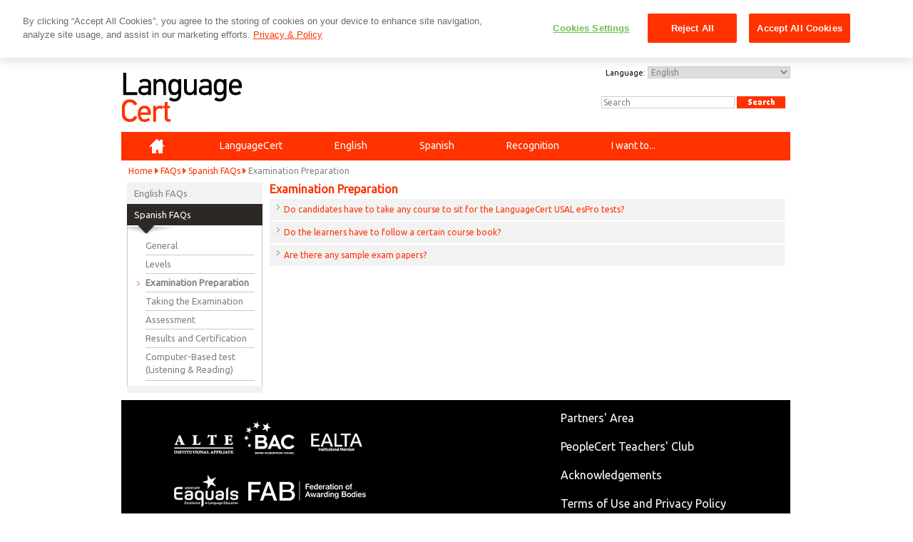

--- FILE ---
content_type: text/html; charset=utf-8
request_url: https://www.languagecert.gr/en/FAQs/spanish-faqs/examination-preparation/Pages/Examination-Preparation-FAQ.aspx
body_size: 13185
content:
<!DOCTYPE html PUBLIC "-//W3C//DTD XHTML 1.0 Transitional//EN" "http://www.w3.org/TR/xhtml1/DTD/xhtml1-transitional.dtd">
<html  xmlns="http://www.w3.org/1999/xhtml" lang="en">
  
  <head><link rel="schema.DC" href="https://purl.org/dc/elements/1.1/" /><link rel="schema.DCTERMS" href="https://purl.org/dc/terms/" /><meta http-equiv="content-type" content="text/html; charset=utf-8" /><meta name="format-detection" content="telephone=no" /><meta name="DC.format" content="text/html; charset=utf-8" /><title>
	
	Examination Preparation
</title><meta name="DC.title" content="Examination Preparation" /><meta property="og:title" content="Examination Preparation" /><meta name="twitter:title" content="Examination Preparation" />
	<meta name="description" content="LanguageCert Examination Preparation FAQ" /><meta name="DC.description" content="LanguageCert Examination Preparation FAQ" /><meta property="og:description" content="LanguageCert Examination Preparation FAQ" /><meta name="twitter:description" content="LanguageCert Examination Preparation FAQ" />
<meta name="keywords" content="English language qualifications. LanguageCert. ESOL A1, A2, B1, B2, C1, C2 CEFR level certificates. Written (Listening, Reading, Writing) & Spoken (Speaking) exams. Young Learners. Spanish language qualifications. esPro BULATS." />
<meta http-equiv="language" content="en" /><meta name="DC.language" scheme="DCTERMS.RFC1766" content="en" />
<meta property="og:type" content="website" /><meta name="twitter:card" content="summary" /><meta property="og:url" content="http://www.languagecert.gr/en/faqs/spanish-faqs/examination-preparation/Pages/Examination-Preparation-FAQ.aspx" /><meta name="twitter:url" content="http://www.languagecert.gr/en/faqs/spanish-faqs/examination-preparation/Pages/Examination-Preparation-FAQ.aspx" />


	
	
	<script type="text/javascript" src="/_layouts/1033/jquery.js"></script>
	
<link rel="stylesheet" type="text/css" href="/Style%20Library/faq.css"/>
<link rel="stylesheet" type="text/css" href="/Style%20Library/inside.css"/>
<link rel="stylesheet" type="text/css" href="/Style%20Library/en-US/Core%20Styles/pageLayouts.css"/>
<link rel="stylesheet" type="text/css" href="/Style%20Library/site.css"/>
<link rel="stylesheet" type="text/css" href="/_layouts/1033/styles/core.css?rev=5msmprmeONfN6lJ3wtbAlA%3D%3D"/>
<script type="text/javascript" language="javascript" src="/_layouts/1033/init.js?rev=SKi7C%2FTrsh1U%2FCnIwkB9Ag%3D%3D"></script>
<script type="text/javascript" language="javascript" src="/_layouts/1033/msstring.js?rev=fcpiBo%2BQtJqYMECz%2BNiH7Q%3D%3D"></script>
<script type="text/javascript" language="javascript" src="/_layouts/1033/non_ie.js?rev=yfNry4hY0Gwa%2FPDNGrqXVg%3D%3D"></script>
<link rel="shortcut icon" href="/images/favicon.ico" /><link rel="stylesheet" href="https://fonts.googleapis.com/css?family=Ubuntu" />
  <script defer src="https://use.fontawesome.com/releases/v5.0.2/js/all.js"></script>
  <link rel="apple-touch-icon" sizes="57x57" href="/images/apple-icon-57x57.png" /><link rel="apple-touch-icon" sizes="60x60" href="/images/apple-icon-60x60.png" /><link rel="apple-touch-icon" sizes="72x72" href="/images/apple-icon-72x72.png" /><link rel="apple-touch-icon" sizes="76x76" href="/images/apple-icon-76x76.png" /><link rel="apple-touch-icon" sizes="114x114" href="/images/apple-icon-114x114.png" /><link rel="apple-touch-icon" sizes="120x120" href="/images/apple-icon-120x120.png" /><link rel="apple-touch-icon" sizes="144x144" href="/images/apple-icon-144x144.png" /><link rel="apple-touch-icon" sizes="152x152" href="/images/apple-icon-152x152.png" /><link rel="apple-touch-icon" sizes="180x180" href="/images/apple-icon-180x180.png" /><link rel="icon" type="image/png" sizes="192x192" href="/images/android-icon-192x192.png" /><link rel="icon" type="image/png" sizes="32x32" href="/images/favicon-32x32.png" /><link rel="icon" type="image/png" sizes="96x96" href="/images/favicon-96x96.png" /><link rel="icon" type="image/png" sizes="16x16" href="/images/favicon-16x16.png" /><link rel="manifest" href="/images/manifest.json" /><meta name="msapplication-TileColor" content="#ffffff" /><meta name="msapplication-TileImage" content="/images/ms-icon-144x144.png" /><meta name="theme-color" content="#ffffff" /><link href="https://plus.google.com/103296239919193200241" rel="publisher" />
<!-- GOOGLE ANALYTICS -->  
<script>
    (function (i, s, o, g, r, a, m) {
        i['GoogleAnalyticsObject'] = r; i[r] = i[r] || function () {
            (i[r].q = i[r].q || []).push(arguments)
        }, i[r].l = 1 * new Date(); a = s.createElement(o),
  m = s.getElementsByTagName(o)[0]; a.async = 1; a.src = g; m.parentNode.insertBefore(a, m)
    })(window, document, 'script', 'https://www.google-analytics.com/analytics.js', 'ga');

    ga('create', 'UA-11541126-23', 'auto');
    ga('send', 'pageview');

</script>
<!-- END GOOGLE ANALYTICS -->
<!-- Start of Woopra Code -->

<!-- End of Woopra Code  -->


<!--Production OneTrust Cookies Consent Notice start -->
<script src="https://cdn.cookielaw.org/scripttemplates/otSDKStub.js" type="text/javascript" charset="UTF-8" data-domain-script="e8dd9b89-afe4-4188-9542-dee248fc05aa"></script>
<script type="text/javascript">
function OptanonWrapper() { }
</script>
<!-- OneTrust Cookies Consent Notice end -->

<style type="text/css">
	.zz1_GlobalNav_0 { background-color:white;visibility:hidden;display:none;position:absolute;left:0px;top:0px; }
	.zz1_GlobalNav_1 { font-size:14px;text-decoration:none; }
	.zz1_GlobalNav_2 { border-width:0px;border-style:None;font-size:14px; }
	.zz1_GlobalNav_3 { border-style:none; }
	.zz1_GlobalNav_4 {  }
	.zz1_GlobalNav_5 { border-style:none; }
	.zz1_GlobalNav_6 {  }
	.zz1_GlobalNav_7 {  }
	.zz1_GlobalNav_8 { border-style:none; }
	.zz1_GlobalNav_9 { background-color:#535D6C; }
	.zz1_GlobalNav_10 { font-weight:normal; }
	.zz1_GlobalNav_11 { font-weight:normal; }

</style></head>
  
  <body onload="javascript:_spBodyOnLoadWrapper();">
  
  
  <form name="aspnetForm" method="post" action="Examination-Preparation-FAQ.aspx" onsubmit="javascript:return WebForm_OnSubmit();" id="aspnetForm">
<div>
<input type="hidden" name="__SPSCEditMenu" id="__SPSCEditMenu" value="true" />
<input type="hidden" name="MSOWebPartPage_PostbackSource" id="MSOWebPartPage_PostbackSource" value="" />
<input type="hidden" name="MSOTlPn_SelectedWpId" id="MSOTlPn_SelectedWpId" value="" />
<input type="hidden" name="MSOTlPn_View" id="MSOTlPn_View" value="0" />
<input type="hidden" name="MSOTlPn_ShowSettings" id="MSOTlPn_ShowSettings" value="False" />
<input type="hidden" name="MSOGallery_SelectedLibrary" id="MSOGallery_SelectedLibrary" value="" />
<input type="hidden" name="MSOGallery_FilterString" id="MSOGallery_FilterString" value="" />
<input type="hidden" name="MSOTlPn_Button" id="MSOTlPn_Button" value="none" />
<input type="hidden" name="__EVENTTARGET" id="__EVENTTARGET" value="" />
<input type="hidden" name="__EVENTARGUMENT" id="__EVENTARGUMENT" value="" />
<input type="hidden" name="__REQUESTDIGEST" id="__REQUESTDIGEST" value="0x47F37D11B08A89D37072E1BFDBF6FBB013E9F7DD10027CC603FC28DFC29F23892CC4F8D3CDC17273DB7E14DE818E10CCB0342DE9A3264F615C8B8525047913BC,24 Jan 2026 08:45:54 -0000" />
<input type="hidden" name="MSOAuthoringConsole_FormContext" id="MSOAuthoringConsole_FormContext" value="" />
<input type="hidden" name="MSOAC_EditDuringWorkflow" id="MSOAC_EditDuringWorkflow" value="" />
<input type="hidden" name="MSOSPWebPartManager_DisplayModeName" id="MSOSPWebPartManager_DisplayModeName" value="Browse" />
<input type="hidden" name="MSOWebPartPage_Shared" id="MSOWebPartPage_Shared" value="" />
<input type="hidden" name="MSOLayout_LayoutChanges" id="MSOLayout_LayoutChanges" value="" />
<input type="hidden" name="MSOLayout_InDesignMode" id="MSOLayout_InDesignMode" value="" />
<input type="hidden" name="MSOSPWebPartManager_OldDisplayModeName" id="MSOSPWebPartManager_OldDisplayModeName" value="Browse" />
<input type="hidden" name="MSOSPWebPartManager_StartWebPartEditingName" id="MSOSPWebPartManager_StartWebPartEditingName" value="false" />
<input type="hidden" name="__LASTFOCUS" id="__LASTFOCUS" value="" />
<input type="hidden" name="__VIEWSTATE" id="__VIEWSTATE" value="/[base64]////[base64]/[base64]" />
</div>

<script type="text/javascript">
//<![CDATA[
var theForm = document.forms['aspnetForm'];
if (!theForm) {
    theForm = document.aspnetForm;
}
function __doPostBack(eventTarget, eventArgument) {
    if (!theForm.onsubmit || (theForm.onsubmit() != false)) {
        theForm.__EVENTTARGET.value = eventTarget;
        theForm.__EVENTARGUMENT.value = eventArgument;
        theForm.submit();
    }
}
//]]>
</script>


<script src="/WebResource.axd?d=FWPOl63VK-mDW2ATBBpb6W4MmBR0dK3E94XQI72ma-hmYoDT7B0bpcsxhxdP4LgquH7tNzaw2HAoCIHxvL3TmH86kfA1&amp;t=637812846592741083" type="text/javascript"></script>

<script> var MSOWebPartPageFormName = 'aspnetForm';</script><link href="/_layouts/1033/styles/Menu.css?rev=jQ88ZMCVEKRn%2FLeYuywntQ%3D%3D" rel="stylesheet"/>
<script type="text/JavaScript" language="JavaScript">
<!--
var L_Menu_BaseUrl="/en/FAQs/spanish-faqs/examination-preparation";
var L_Menu_LCID="1033";
var L_Menu_SiteTheme="";
//-->
</script>
<script src="/WebResource.axd?d=63U-hCEVNYFiHq14A1UFreFnjNVQMVEJVIw_aeqbvqFMqSk1Ensa-Diy0KOo_aSb6mAtZiD1PaW-_WKe6U4TpcesjeM1&amp;t=637812846592741083" type="text/javascript"></script>
<script src="/ScriptResource.axd?d=-LZXsMo0NK-yDDRBfUjlooyi_xtSay-go001rMYW_fR6_lCZbkjJyRMemKb_ZYbxxDvvBBgG7dUIF6Auu26K_cN_tPVjhC87vpYxrKybERG1oIxemcx3meN01u1HVdGjRN836qIJdo7h3EmsuzrvE9NOYRY1&amp;t=636537908235425438" type="text/javascript"></script>
<script src="/ScriptResource.axd?d=yU-fzBExCHvuhlfu10SqHcUAPvr__sN0nEGd-HIZKadAg7DJVDOD-cEDdZnycvhQ313ydOh6h0ap_ISsAXKwiRackj3moOpKppZg_Pj9cr2i2JSG3vkJmwI8LttQ911gmx7sHMlq1powYRmNtbMaHstkGGvZktRlqIUioqkkLIzd08qF0&amp;t=636537908235425438" type="text/javascript"></script>
<script type="text/javascript">
//<![CDATA[
function WebForm_OnSubmit() {
UpdateFormDigest('\u002fen\u002fFAQs\u002fspanish-faqs\u002fexamination-preparation', 1440000);return _spFormOnSubmitWrapper();
return true;
}
//]]>
</script>

<div>

	<input type="hidden" name="__VIEWSTATEGENERATOR" id="__VIEWSTATEGENERATOR" value="02C9B2A4" />
</div>
  
  <script type="text/javascript">
//<![CDATA[
Sys.WebForms.PageRequestManager._initialize('ctl00$ScriptManager1', document.getElementById('aspnetForm'));
Sys.WebForms.PageRequestManager.getInstance()._updateControls([], [], [], 90);
//]]>
</script>
 <!-- AJAX -->
  <!--AJAX ERROR HANDLING-->
  <script type="text/JavaScript" language="JavaScript">

    function pageLoad()

    {       

       var manager = Sys.WebForms.PageRequestManager.getInstance();

       manager.add_endRequest(endRequest);

    }

    function endRequest(sender, args)

    {

      var Error = args.get_error();

      if(Error){
      	document.getElementById("divError").innerHTML = Error.message;
      	args.set_errorHandled(true);
      }

    }    </script>
	<div id="divError" style="color:Red;display:none;" ></div>
	<!--END AJAX ERROR HANDLING-->
	     
    
    
    
     
		

	
	
	
	
 <div class="AboveGlobalCentering">
 <div class="global">
        <div id="globalContainer">
            
<div id="headerContainer">
    
<div id="LogoStatementContainer" class="LogoStatementContainer">
    <div id="logoDiv">
            <h1 class="logoDivh1"><a href="https://www.languagecert.gr/en" id="ctl00_PlaceHolderMain_header_HeaderLogo1_logoLnk">
                <img src="/Style Library/Images/logo.png" alt="Languagecert" title="Languagecert" width="170" height="97" style="border-style:none;border-width:0px;" />
            </a></h1>
    </div>
    
    <script type="application/ld+json"> { "@context": "http://schema.org", "@type": "Organization", "name": "PEOPLECERT", "url": "https://www.languagecert.gr", "logo": "https://www.languagecert.gr/Style Library/Images/logo.png" } </script>
</div>
    <div id="LangSearchContainer" class="LangSearchContainer">
      <div id="LanguageSelectorArea" class="LanguageSelectorArea">
        


<div class="langSelector">

<span id="ctl00_PlaceHolderMain_header_LanguageSelector1_LangSelectLabel">Language:</span>
<select name="ctl00$PlaceHolderMain$header$LanguageSelector1$langSelectDropDown" onchange="javascript:setTimeout('__doPostBack(\'ctl00$PlaceHolderMain$header$LanguageSelector1$langSelectDropDown\',\'\')', 0)" id="ctl00_PlaceHolderMain_header_LanguageSelector1_langSelectDropDown" class="langSelectorField">
	<option selected="selected" value="http://www.languagecert.gr/en">English</option>
	<option value="http://www.languagecert.gr/el/FAQs/spanish-faqs/examination-preparation">Ελληνικά</option>

</select>


</div>
      </div>
      <div id="ctl00_PlaceHolderMain_header_Search1_Panel1" class="searchDivContainer" onkeypress="javascript:return WebForm_FireDefaultButton(event, 'ctl00_PlaceHolderMain_header_Search1_btnSearch')">
	
    <script type='text/javascript'> function checkClick() {     var a = null;     var f = document.forms[0];     var e = f.elements['ctl00$PlaceHolderMain$header$Search1$txtSearchPattern'];     if (e.value == 'Search')     {         e.value='';     }     if (e.value == '')      {         alert('Please fill in search criteria.');         return false;     }     return true; }  function ClearSearchBox(){     var f = document.forms[0];     var e = f.elements['ctl00$PlaceHolderMain$header$Search1$txtSearchPattern'];      if (e.value != '') {         e.value='';     } }</script>
    <div class="searchDiv">
        
        
        <div style="float: right; margin-right: 5px; padding-right:2px;">
            <input name="ctl00$PlaceHolderMain$header$Search1$txtSearchPattern" type="text" value="Search" id="ctl00_PlaceHolderMain_header_Search1_txtSearchPattern" class="searchField" onfocus="ClearSearchBox();" style="height:13px;" />
             <input type="image" name="ctl00$PlaceHolderMain$header$Search1$btnSearch" id="ctl00_PlaceHolderMain_header_Search1_btnSearch" src="/Style%20Library/Images/searchBtnBack_en_red.png" alt="Search" onclick="return checkClick();" style="border-width:0px;" />
        </div>
 
 </div>
 

</div>

    </div>   
    
<div class="smallMenuItems">
    
</div>

</div>
<div style="clear: both;">
</div>


<!-- Start Main Top Menu -->
<div id="mainMenu">
    <div>
       <a href="#zz1_GlobalNav_SkipLink"><img alt="Skip Navigation Links" src="/WebResource.axd?d=xmDioKvBjSvAV0qZgJgIa0N5hK2EBMDfrhe-_27hFumvAVrebjyJPBHuVUXp4r2TpvMo7hcpWXmCbr-6_QXLQKyYYQc1&amp;t=637812846592741083" width="0" height="0" style="border-width:0px;" /></a><table id="zz1_GlobalNav" class="zz1_GlobalNav_2" cellpadding="0" cellspacing="0" border="0">
	<tr>
		<td onmouseover="Menu_HoverStatic(this)" onmouseout="Menu_Unhover(this)" onkeyup="Menu_Key(event)" title="Home" id="zz1_GlobalNavn0"><table class="mainMenuNativelink zz1_GlobalNav_4" cellpadding="0" cellspacing="0" border="0" width="100%">
			<tr>
				<td><a class="zz1_GlobalNav_1 mainMenuNativelink zz1_GlobalNav_3" href="http://www.languagecert.gr/en" style="border-style:none;font-size:1em;"><span class="mainMenuNativelinkSpan navHomeLink">Home</span></a></td>
			</tr>
		</table></td><td style="width:3px;"></td><td onmouseover="Menu_HoverStatic(this)" onmouseout="Menu_Unhover(this)" onkeyup="Menu_Key(event)" title="LanguageCert" id="zz1_GlobalNavn1"><table class="mainMenuNativelink zz1_GlobalNav_4" cellpadding="0" cellspacing="0" border="0" width="100%">
			<tr>
				<td><a class="zz1_GlobalNav_1 mainMenuNativelink zz1_GlobalNav_3" href="/en/LanguageCert/Pages/About-LanguageCert.aspx" style="border-style:none;font-size:1em;"><span class="mainMenuNativelinkSpan">LanguageCert</span></a></td>
			</tr>
		</table></td><td style="width:3px;"></td><td onmouseover="Menu_HoverStatic(this)" onmouseout="Menu_Unhover(this)" onkeyup="Menu_Key(event)" title="English" id="zz1_GlobalNavn2"><table class="mainMenuNativelink zz1_GlobalNav_4" cellpadding="0" cellspacing="0" border="0" width="100%">
			<tr>
				<td><a class="zz1_GlobalNav_1 mainMenuNativelink zz1_GlobalNav_3" href="/EN/QUALIFICATIONS/Pages/LanguageCert-Qualifications-redir.aspx" style="border-style:none;font-size:1em;"><span class="mainMenuNativelinkSpan">English</span></a></td>
			</tr>
		</table></td><td style="width:3px;"></td><td onmouseover="Menu_HoverStatic(this)" onmouseout="Menu_Unhover(this)" onkeyup="Menu_Key(event)" title="Spanish" id="zz1_GlobalNavn3"><table class="mainMenuNativelink zz1_GlobalNav_4" cellpadding="0" cellspacing="0" border="0" width="100%">
			<tr>
				<td><a class="zz1_GlobalNav_1 mainMenuNativelink zz1_GlobalNav_3" href="/en/USAL-esPro/Pages/USAL-esPro.aspx" style="border-style:none;font-size:1em;"><span class="mainMenuNativelinkSpan">Spanish</span></a></td>
			</tr>
		</table></td><td style="width:3px;"></td><td onmouseover="Menu_HoverStatic(this)" onmouseout="Menu_Unhover(this)" onkeyup="Menu_Key(event)" title="Recognition" id="zz1_GlobalNavn4"><table class="mainMenuNativelink zz1_GlobalNav_4" cellpadding="0" cellspacing="0" border="0" width="100%">
			<tr>
				<td><a class="zz1_GlobalNav_1 mainMenuNativelink zz1_GlobalNav_3" href="/en/Recognition/Pages/Recognitions.aspx" style="border-style:none;font-size:1em;"><span class="mainMenuNativelinkSpan">Recognition</span></a></td>
			</tr>
		</table></td><td style="width:3px;"></td><td onmouseover="Menu_HoverStatic(this)" onmouseout="Menu_Unhover(this)" onkeyup="Menu_Key(event)" title="I want to..." id="zz1_GlobalNavn5"><table class="mainMenuNativelink zz1_GlobalNav_4" cellpadding="0" cellspacing="0" border="0" width="100%">
			<tr>
				<td><a class="zz1_GlobalNav_1 mainMenuNativelink zz1_GlobalNav_3" href="/en/i-want-to/Pages/i-want-to.aspx" style="border-style:none;font-size:1em;"><span class="mainMenuNativelinkSpan">I want to...</span></a></td>
			</tr>
		</table></td>
	</tr>
</table><div id="zz1_GlobalNavn1Items" class="zz1_GlobalNav_0 mainMenuNativelinkChildrenContainer zz1_GlobalNav_7">
	<table border="0" cellpadding="0" cellspacing="0">
		<tr onmouseover="Menu_HoverDynamic(this)" onmouseout="Menu_Unhover(this)" onkeyup="Menu_Key(event)" title="About LanguageCert" id="zz1_GlobalNavn6">
			<td><table class="mainMenuNativelinkChildren zz1_GlobalNav_6" cellpadding="0" cellspacing="0" border="0" width="100%">
				<tr>
					<td style="width:100%;"><a class="zz1_GlobalNav_1 mainMenuNativelinkChildren zz1_GlobalNav_5" href="/en/LanguageCert/About-LANGUAGECERT/Pages/About-LanguageCert.aspx" style="border-style:none;font-size:1em;">About LanguageCert</a></td>
				</tr>
			</table></td>
		</tr><tr onmouseover="Menu_HoverDynamic(this)" onmouseout="Menu_Unhover(this)" onkeyup="Menu_Key(event)" title="Governance" id="zz1_GlobalNavn7">
			<td><table class="mainMenuNativelinkChildren zz1_GlobalNav_6" cellpadding="0" cellspacing="0" border="0" width="100%">
				<tr>
					<td style="width:100%;"><a class="zz1_GlobalNav_1 mainMenuNativelinkChildren zz1_GlobalNav_5" href="/en/LanguageCert/Governance/Pages/Governance.aspx" style="border-style:none;font-size:1em;">Governance</a></td>
				</tr>
			</table></td>
		</tr><tr onmouseover="Menu_HoverDynamic(this)" onmouseout="Menu_Unhover(this)" onkeyup="Menu_Key(event)" title="Policies &amp;amp; Procedures" id="zz1_GlobalNavn8">
			<td><table class="mainMenuNativelinkChildren zz1_GlobalNav_6" cellpadding="0" cellspacing="0" border="0" width="100%">
				<tr>
					<td style="width:100%;"><a class="zz1_GlobalNav_1 mainMenuNativelinkChildren zz1_GlobalNav_5" href="/en/LanguageCert/Policies-and-Procedures/Pages/Policies-and-Procedures.aspx" style="border-style:none;font-size:1em;">Policies &amp; Procedures</a></td>
				</tr>
			</table></td>
		</tr><tr onmouseover="Menu_HoverDynamic(this)" onmouseout="Menu_Unhover(this)" onkeyup="Menu_Key(event)" title="Glossary" id="zz1_GlobalNavn9">
			<td><table class="mainMenuNativelinkChildren zz1_GlobalNav_6" cellpadding="0" cellspacing="0" border="0" width="100%">
				<tr>
					<td style="width:100%;"><a class="zz1_GlobalNav_1 mainMenuNativelinkChildren zz1_GlobalNav_5" href="/en/LanguageCert/Glossary/Pages/Glossary.aspx" style="border-style:none;font-size:1em;">Glossary</a></td>
				</tr>
			</table></td>
		</tr><tr onmouseover="Menu_HoverDynamic(this)" onmouseout="Menu_Unhover(this)" onkeyup="Menu_Key(event)" title="Online Certificate Verification" id="zz1_GlobalNavn10">
			<td><table class="mainMenuNativelinkChildren zz1_GlobalNav_6" cellpadding="0" cellspacing="0" border="0" width="100%">
				<tr>
					<td style="width:100%;"><a class="zz1_GlobalNav_1 mainMenuNativelinkChildren zz1_GlobalNav_5" href="/en/LanguageCert/Online-Certificate-Verification/Pages/Online-Certificate-Verification.aspx" style="border-style:none;font-size:1em;">Online Certificate Verification</a></td>
				</tr>
			</table></td>
		</tr><tr onmouseover="Menu_HoverDynamic(this)" onmouseout="Menu_Unhover(this)" onkeyup="Menu_Key(event)" title="Download our brochures" id="zz1_GlobalNavn11">
			<td><table class="mainMenuNativelinkChildren zz1_GlobalNav_6" cellpadding="0" cellspacing="0" border="0" width="100%">
				<tr>
					<td style="width:100%;"><a class="zz1_GlobalNav_1 mainMenuNativelinkChildren zz1_GlobalNav_5" href="/en/LanguageCert/Download-our-brochures/Pages/Download-our-brochures.aspx" style="border-style:none;font-size:1em;">Download our brochures</a></td>
				</tr>
			</table></td>
		</tr><tr onmouseover="Menu_HoverDynamic(this)" onmouseout="Menu_Unhover(this)" onkeyup="Menu_Key(event)" title="Become an Approved Test Centre" id="zz1_GlobalNavn12">
			<td><table class="mainMenuNativelinkChildren zz1_GlobalNav_6" cellpadding="0" cellspacing="0" border="0" width="100%">
				<tr>
					<td style="width:100%;"><a class="zz1_GlobalNav_1 mainMenuNativelinkChildren zz1_GlobalNav_5" href="/en/LanguageCert/Become-approved-LANGUAGECERT-test-centre/Pages/Become-approved-LanguageCert-Test-centre.aspx" style="border-style:none;font-size:1em;">Become an Approved Test Centre</a></td>
				</tr>
			</table></td>
		</tr><tr onmouseover="Menu_HoverDynamic(this)" onmouseout="Menu_Unhover(this)" onkeyup="Menu_Key(event)" title="About PeopleCert" id="zz1_GlobalNavn13">
			<td><table class="mainMenuNativelinkChildren zz1_GlobalNav_6" cellpadding="0" cellspacing="0" border="0" width="100%">
				<tr>
					<td style="width:100%;"><a class="zz1_GlobalNav_1 mainMenuNativelinkChildren zz1_GlobalNav_5" href="/en/LanguageCert/About-PEOPLECERT/Pages/About-PeopleCert.aspx" style="border-style:none;font-size:1em;">About PeopleCert</a></td>
				</tr>
			</table></td>
		</tr>
	</table><div class="mainMenuNativelinkChildren zz1_GlobalNav_6 zz1_GlobalNav_0" id="zz1_GlobalNavn1ItemsUp" onmouseover="PopOut_Up(this)" onmouseout="PopOut_Stop(this)" style="text-align:center;">
		<img src="/WebResource.axd?d=ZsBr9td_-R07fNn3L2cXdzYBQQ1Fz3pDhZ5ZFh0BpppflkW_tkQ3RrEovpMISOIB18g2nQ5NcuR5azG695F9VqRRM741&amp;t=637812846592741083" alt="Scroll up" />
	</div><div class="mainMenuNativelinkChildren zz1_GlobalNav_6 zz1_GlobalNav_0" id="zz1_GlobalNavn1ItemsDn" onmouseover="PopOut_Down(this)" onmouseout="PopOut_Stop(this)" style="text-align:center;">
		<img src="/WebResource.axd?d=9GIGVOuR2QvBDohSz1p3vShlp-U5tZ9ZNIidkEgNBUuX8yA9a0XoJBOLojuD4xaluA3S4xuk0vdKQVBCkdLgcCbjXgA1&amp;t=637812846592741083" alt="Scroll down" />
	</div>
</div><div id="zz1_GlobalNavn2Items" class="zz1_GlobalNav_0 mainMenuNativelinkChildrenContainer zz1_GlobalNav_7">
	<table border="0" cellpadding="0" cellspacing="0">
		<tr onmouseover="Menu_HoverDynamic(this)" onmouseout="Menu_Unhover(this)" onkeyup="Menu_Key(event)" title="LanguageCert ESOL" id="zz1_GlobalNavn14">
			<td><table class="mainMenuNativelinkChildren zz1_GlobalNav_6" cellpadding="0" cellspacing="0" border="0" width="100%">
				<tr>
					<td style="width:100%;"><a class="zz1_GlobalNav_1 mainMenuNativelinkChildren zz1_GlobalNav_5" href="/en/Qualifications/LANGUAGECERT-ESOL/Pages/About-LanguageCert-International-ESOL.aspx" style="border-style:none;font-size:1em;">LanguageCert ESOL</a></td>
				</tr>
			</table></td>
		</tr><tr onmouseover="Menu_HoverDynamic(this)" onmouseout="Menu_Unhover(this)" onkeyup="Menu_Key(event)" title="LanguageCert ESOL Written Exam" id="zz1_GlobalNavn15">
			<td><table class="mainMenuNativelinkChildren zz1_GlobalNav_6" cellpadding="0" cellspacing="0" border="0" width="100%">
				<tr>
					<td style="width:100%;"><a class="zz1_GlobalNav_1 mainMenuNativelinkChildren zz1_GlobalNav_5" href="/en/Qualifications/LANGUAGECERT-ESOL-WRITTEN-EXAM/Pages/LanguageCert-ESOL-Writting.aspx" style="border-style:none;font-size:1em;">LanguageCert ESOL Written Exam</a></td>
				</tr>
			</table></td>
		</tr><tr onmouseover="Menu_HoverDynamic(this)" onmouseout="Menu_Unhover(this)" onkeyup="Menu_Key(event)" title="LanguageCert ESOL Spoken Exam" id="zz1_GlobalNavn16">
			<td><table class="mainMenuNativelinkChildren zz1_GlobalNav_6" cellpadding="0" cellspacing="0" border="0" width="100%">
				<tr>
					<td style="width:100%;"><a class="zz1_GlobalNav_1 mainMenuNativelinkChildren zz1_GlobalNav_5" href="/en/Qualifications/LANGUAGECERT-ESOL-SPOKEN-EXAM/Pages/LanguageCert-ESOL-SPEAKING.aspx" style="border-style:none;font-size:1em;">LanguageCert ESOL Spoken Exam</a></td>
				</tr>
			</table></td>
		</tr><tr onmouseover="Menu_HoverDynamic(this)" onmouseout="Menu_Unhover(this)" onkeyup="Menu_Key(event)" title="LanguageCert Online Exams" id="zz1_GlobalNavn17">
			<td><table class="mainMenuNativelinkChildren zz1_GlobalNav_6" cellpadding="0" cellspacing="0" border="0" width="100%">
				<tr>
					<td style="width:100%;"><a class="zz1_GlobalNav_1 mainMenuNativelinkChildren zz1_GlobalNav_5" href="/en/Qualifications/LanguageCert-Online-Exams/Pages/LanguageCert-Online-Exams.aspx" style="border-style:none;font-size:1em;">LanguageCert Online Exams</a></td>
				</tr>
			</table></td>
		</tr><tr onmouseover="Menu_HoverDynamic(this)" onmouseout="Menu_Unhover(this)" onkeyup="Menu_Key(event)" title="LanguageCert Test of English (LTE)" id="zz1_GlobalNavn18">
			<td><table class="mainMenuNativelinkChildren zz1_GlobalNav_6" cellpadding="0" cellspacing="0" border="0" width="100%">
				<tr>
					<td style="width:100%;"><a class="zz1_GlobalNav_1 mainMenuNativelinkChildren zz1_GlobalNav_5" href="/en/Qualifications/LanguageCert-Test-of-English-(LTE)/Pages/LanguageCert-Test-of-English-(LTE).aspx" style="border-style:none;font-size:1em;">LanguageCert Test of English (LTE)</a></td>
				</tr>
			</table></td>
		</tr><tr onmouseover="Menu_HoverDynamic(this)" onmouseout="Menu_Unhover(this)" onkeyup="Menu_Key(event)" title="LanguageCert Test of English (LTE) A1-B1 Listening &amp;amp; Reading" id="zz1_GlobalNavn19">
			<td><table class="mainMenuNativelinkChildren zz1_GlobalNav_6" cellpadding="0" cellspacing="0" border="0" width="100%">
				<tr>
					<td style="width:100%;"><a class="zz1_GlobalNav_1 mainMenuNativelinkChildren zz1_GlobalNav_5" href="/en/Qualifications/LanguageCert-Test-of-English-(LTE)-A1-B1-Listening-and-Reading/Pages/LanguageCert-Test-of-English-(LTE)A1-%ce%921-Listening-and-Reading.aspx" style="border-style:none;font-size:1em;">LanguageCert Test of English (LTE) A1-B1 Listening &amp; Reading</a></td>
				</tr>
			</table></td>
		</tr><tr onmouseover="Menu_HoverDynamic(this)" onmouseout="Menu_Unhover(this)" onkeyup="Menu_Key(event)" title="LanguageCert Test of English (LTE) A1-C2 Listening &amp;amp; Reading" id="zz1_GlobalNavn20">
			<td><table class="mainMenuNativelinkChildren zz1_GlobalNav_6" cellpadding="0" cellspacing="0" border="0" width="100%">
				<tr>
					<td style="width:100%;"><a class="zz1_GlobalNav_1 mainMenuNativelinkChildren zz1_GlobalNav_5" href="/en/Qualifications/LanguageCert-Test-of-English-(LTE)-A1-C2-Listening-and-Reading/Pages/LanguageCert-Test-of-English-(LTE)-A1-C2-Listening-and-Reading.aspx" style="border-style:none;font-size:1em;">LanguageCert Test of English (LTE) A1-C2 Listening &amp; Reading</a></td>
				</tr>
			</table></td>
		</tr><tr onmouseover="Menu_HoverDynamic(this)" onmouseout="Menu_Unhover(this)" onkeyup="Menu_Key(event)" title="Preparation Material" id="zz1_GlobalNavn21">
			<td><table class="mainMenuNativelinkChildren zz1_GlobalNav_6" cellpadding="0" cellspacing="0" border="0" width="100%">
				<tr>
					<td style="width:100%;"><a class="zz1_GlobalNav_1 mainMenuNativelinkChildren zz1_GlobalNav_5" href="/en/Qualifications/Preparation-Material/Pages/Download-Preparation-Material.aspx" style="border-style:none;font-size:1em;">Preparation Material</a></td>
				</tr>
			</table></td>
		</tr><tr onmouseover="Menu_HoverDynamic(this)" onmouseout="Menu_Unhover(this)" onkeyup="Menu_Key(event)" title="Academic Support" id="zz1_GlobalNavn22">
			<td><table class="mainMenuNativelinkChildren zz1_GlobalNav_6" cellpadding="0" cellspacing="0" border="0" width="100%">
				<tr>
					<td style="width:100%;"><a class="zz1_GlobalNav_1 mainMenuNativelinkChildren zz1_GlobalNav_5" href="/en/Qualifications/Academic-Support-Services/Pages/Academic-Support-Services.aspx" style="border-style:none;font-size:1em;">Academic Support</a></td>
				</tr>
			</table></td>
		</tr><tr onmouseover="Menu_HoverDynamic(this)" onmouseout="Menu_Unhover(this)" onkeyup="Menu_Key(event)" title="Which level is right for me?" id="zz1_GlobalNavn23">
			<td><table class="mainMenuNativelinkChildren zz1_GlobalNav_6" cellpadding="0" cellspacing="0" border="0" width="100%">
				<tr>
					<td style="width:100%;"><a class="zz1_GlobalNav_1 mainMenuNativelinkChildren zz1_GlobalNav_5" href="/en/Qualifications/Which-level-is-right-for-me/Pages/Take-LanguageCert-International-ESOL-placement-test-to-find-out.aspx" style="border-style:none;font-size:1em;">Which level is right for me?</a></td>
				</tr>
			</table></td>
		</tr><tr onmouseover="Menu_HoverDynamic(this)" onmouseout="Menu_Unhover(this)" onkeyup="Menu_Key(event)" title="Guided Learning Hours" id="zz1_GlobalNavn24">
			<td><table class="mainMenuNativelinkChildren zz1_GlobalNav_6" cellpadding="0" cellspacing="0" border="0" width="100%">
				<tr>
					<td style="width:100%;"><a class="zz1_GlobalNav_1 mainMenuNativelinkChildren zz1_GlobalNav_5" href="/en/Qualifications/Guided-Learning-Hours/Pages/Guided-Learning-Hours.aspx" style="border-style:none;font-size:1em;">Guided Learning Hours</a></td>
				</tr>
			</table></td>
		</tr><tr onmouseover="Menu_HoverDynamic(this)" onmouseout="Menu_Unhover(this)" onkeyup="Menu_Key(event)" title="LanguageCert ESOL and CEFR levels" id="zz1_GlobalNavn25">
			<td><table class="mainMenuNativelinkChildren zz1_GlobalNav_6" cellpadding="0" cellspacing="0" border="0" width="100%">
				<tr>
					<td style="width:100%;"><a class="zz1_GlobalNav_1 mainMenuNativelinkChildren zz1_GlobalNav_5" href="/en/Qualifications/LANGUAGECERT-and-CEFR-levels/Pages/LanguageCert-International-ESOL-Qualifications-and-CEFR-levels.aspx" style="border-style:none;font-size:1em;">LanguageCert ESOL and CEFR levels</a></td>
				</tr>
			</table></td>
		</tr><tr onmouseover="Menu_HoverDynamic(this)" onmouseout="Menu_Unhover(this)" onkeyup="Menu_Key(event)" title="LanguageCert Young Learners ESOL" id="zz1_GlobalNavn26">
			<td><table class="mainMenuNativelinkChildren zz1_GlobalNav_6" cellpadding="0" cellspacing="0" border="0" width="100%">
				<tr>
					<td style="width:100%;"><a class="zz1_GlobalNav_1 mainMenuNativelinkChildren zz1_GlobalNav_5" href="/en/Qualifications/Young-Learners/Pages/Young-Learners.aspx" style="border-style:none;font-size:1em;">LanguageCert Young Learners ESOL</a></td>
				</tr>
			</table></td>
		</tr><tr onmouseover="Menu_HoverDynamic(this)" onmouseout="Menu_Unhover(this)" onkeyup="Menu_Key(event)" title="Exam Format" id="zz1_GlobalNavn27">
			<td><table class="mainMenuNativelinkChildren zz1_GlobalNav_6" cellpadding="0" cellspacing="0" border="0" width="100%">
				<tr>
					<td style="width:100%;"><a class="zz1_GlobalNav_1 mainMenuNativelinkChildren zz1_GlobalNav_5" href="/en/Qualifications/Exam-Format-Young-Learners/Pages/Exam-Format.aspx" style="border-style:none;font-size:1em;">Exam Format</a></td>
				</tr>
			</table></td>
		</tr><tr onmouseover="Menu_HoverDynamic(this)" onmouseout="Menu_Unhover(this)" onkeyup="Menu_Key(event)" title="LanguageCert ESOL Benefits" id="zz1_GlobalNavn28">
			<td><table class="mainMenuNativelinkChildren zz1_GlobalNav_6" cellpadding="0" cellspacing="0" border="0" width="100%">
				<tr>
					<td style="width:100%;"><a class="zz1_GlobalNav_1 mainMenuNativelinkChildren zz1_GlobalNav_5" href="/en/Qualifications/LanguageCert-ESOL-Benefits/Pages/LanguageCert-ESOL-benefits.aspx" style="border-style:none;font-size:1em;">LanguageCert ESOL Benefits</a></td>
				</tr>
			</table></td>
		</tr><tr onmouseover="Menu_HoverDynamic(this)" onmouseout="Menu_Unhover(this)" onkeyup="Menu_Key(event)" title="LanguageCert Test of English (LTE) A1-C2 Speaking" id="zz1_GlobalNavn29">
			<td><table class="mainMenuNativelinkChildren zz1_GlobalNav_6" cellpadding="0" cellspacing="0" border="0" width="100%">
				<tr>
					<td style="width:100%;"><a class="zz1_GlobalNav_1 mainMenuNativelinkChildren zz1_GlobalNav_5" href="/en/Qualifications/LanguageCert-Test-of-English-(LTE)-A1-C2-Speaking/Pages/LanguageCert-Test-of-English-(LTE)-A1-C2-Speaking.aspx" style="border-style:none;font-size:1em;">LanguageCert Test of English (LTE) A1-C2 Speaking</a></td>
				</tr>
			</table></td>
		</tr><tr onmouseover="Menu_HoverDynamic(this)" onmouseout="Menu_Unhover(this)" onkeyup="Menu_Key(event)" title="LanguageCert Test of English (LTE) A1-C2 Writing" id="zz1_GlobalNavn30">
			<td><table class="mainMenuNativelinkChildren zz1_GlobalNav_6" cellpadding="0" cellspacing="0" border="0" width="100%">
				<tr>
					<td style="width:100%;"><a class="zz1_GlobalNav_1 mainMenuNativelinkChildren zz1_GlobalNav_5" href="/en/Qualifications/LanguageCert-Test-of-English-(LTE)-A1-C2-Writing/Pages/LanguageCert-Test-of-English-(LTE)-A1-C2-Writing.aspx" style="border-style:none;font-size:1em;">LanguageCert Test of English (LTE) A1-C2 Writing</a></td>
				</tr>
			</table></td>
		</tr>
	</table><div class="mainMenuNativelinkChildren zz1_GlobalNav_6 zz1_GlobalNav_0" id="zz1_GlobalNavn2ItemsUp" onmouseover="PopOut_Up(this)" onmouseout="PopOut_Stop(this)" style="text-align:center;">
		<img src="/WebResource.axd?d=ZsBr9td_-R07fNn3L2cXdzYBQQ1Fz3pDhZ5ZFh0BpppflkW_tkQ3RrEovpMISOIB18g2nQ5NcuR5azG695F9VqRRM741&amp;t=637812846592741083" alt="Scroll up" />
	</div><div class="mainMenuNativelinkChildren zz1_GlobalNav_6 zz1_GlobalNav_0" id="zz1_GlobalNavn2ItemsDn" onmouseover="PopOut_Down(this)" onmouseout="PopOut_Stop(this)" style="text-align:center;">
		<img src="/WebResource.axd?d=9GIGVOuR2QvBDohSz1p3vShlp-U5tZ9ZNIidkEgNBUuX8yA9a0XoJBOLojuD4xaluA3S4xuk0vdKQVBCkdLgcCbjXgA1&amp;t=637812846592741083" alt="Scroll down" />
	</div>
</div><div id="zz1_GlobalNavn3Items" class="zz1_GlobalNav_0 mainMenuNativelinkChildrenContainer zz1_GlobalNav_7">
	<table border="0" cellpadding="0" cellspacing="0">
		<tr onmouseover="Menu_HoverDynamic(this)" onmouseout="Menu_Unhover(this)" onkeyup="Menu_Key(event)" title="LanguageCert USAL esPro" id="zz1_GlobalNavn31">
			<td><table class="mainMenuNativelinkChildren zz1_GlobalNav_6" cellpadding="0" cellspacing="0" border="0" width="100%">
				<tr>
					<td style="width:100%;"><a class="zz1_GlobalNav_1 mainMenuNativelinkChildren zz1_GlobalNav_5" href="/en/USAL-esPro/About/Pages/About.aspx" style="border-style:none;font-size:1em;">LanguageCert USAL esPro</a></td>
				</tr>
			</table></td>
		</tr><tr onmouseover="Menu_HoverDynamic(this)" onmouseout="Menu_Unhover(this)" onkeyup="Menu_Key(event)" title="Tests" id="zz1_GlobalNavn32">
			<td><table class="mainMenuNativelinkChildren zz1_GlobalNav_6" cellpadding="0" cellspacing="0" border="0" width="100%">
				<tr>
					<td style="width:100%;"><a class="zz1_GlobalNav_1 mainMenuNativelinkChildren zz1_GlobalNav_5" href="/en/USAL-esPro/Tests/Pages/Tests.aspx" style="border-style:none;font-size:1em;">Tests</a></td>
				</tr>
			</table></td>
		</tr><tr onmouseover="Menu_HoverDynamic(this)" onmouseout="Menu_Unhover(this)" onkeyup="Menu_Key(event)" title="Preparation Material" id="zz1_GlobalNavn33">
			<td><table class="mainMenuNativelinkChildren zz1_GlobalNav_6" cellpadding="0" cellspacing="0" border="0" width="100%">
				<tr>
					<td style="width:100%;"><a class="zz1_GlobalNav_1 mainMenuNativelinkChildren zz1_GlobalNav_5" href="/en/USAL-esPro/Preparation-Material/Pages/Download-Preparation-Material.aspx" style="border-style:none;font-size:1em;">Preparation Material</a></td>
				</tr>
			</table></td>
		</tr><tr onmouseover="Menu_HoverDynamic(this)" onmouseout="Menu_Unhover(this)" onkeyup="Menu_Key(event)" title="Results &amp;amp; Certificate" id="zz1_GlobalNavn34">
			<td><table class="mainMenuNativelinkChildren zz1_GlobalNav_6" cellpadding="0" cellspacing="0" border="0" width="100%">
				<tr>
					<td style="width:100%;"><a class="zz1_GlobalNav_1 mainMenuNativelinkChildren zz1_GlobalNav_5" href="/en/USAL-esPro/Results-Certificate/Pages/LanguageCert-USAL-esPro-Tests-Results-Certificates.aspx" style="border-style:none;font-size:1em;">Results &amp; Certificate</a></td>
				</tr>
			</table></td>
		</tr><tr onmouseover="Menu_HoverDynamic(this)" onmouseout="Menu_Unhover(this)" onkeyup="Menu_Key(event)" title="About USAL" id="zz1_GlobalNavn35">
			<td><table class="mainMenuNativelinkChildren zz1_GlobalNav_6" cellpadding="0" cellspacing="0" border="0" width="100%">
				<tr>
					<td style="width:100%;"><a class="zz1_GlobalNav_1 mainMenuNativelinkChildren zz1_GlobalNav_5" href="/en/USAL-esPro/USAL/Pages/About-Universidad-de-Salamanca.aspx" style="border-style:none;font-size:1em;">About USAL</a></td>
				</tr>
			</table></td>
		</tr><tr onmouseover="Menu_HoverDynamic(this)" onmouseout="Menu_Unhover(this)" onkeyup="Menu_Key(event)" title="LanguageCert USAL esPro Tests Benefits" id="zz1_GlobalNavn36">
			<td><table class="mainMenuNativelinkChildren zz1_GlobalNav_6" cellpadding="0" cellspacing="0" border="0" width="100%">
				<tr>
					<td style="width:100%;"><a class="zz1_GlobalNav_1 mainMenuNativelinkChildren zz1_GlobalNav_5" href="/en/USAL-esPro/USAL-esPro-Benefits/Pages/LanguageCert-USAL-esPro-Tests-Benefits.aspx" style="border-style:none;font-size:1em;">LanguageCert USAL esPro Tests Benefits</a></td>
				</tr>
			</table></td>
		</tr>
	</table><div class="mainMenuNativelinkChildren zz1_GlobalNav_6 zz1_GlobalNav_0" id="zz1_GlobalNavn3ItemsUp" onmouseover="PopOut_Up(this)" onmouseout="PopOut_Stop(this)" style="text-align:center;">
		<img src="/WebResource.axd?d=ZsBr9td_-R07fNn3L2cXdzYBQQ1Fz3pDhZ5ZFh0BpppflkW_tkQ3RrEovpMISOIB18g2nQ5NcuR5azG695F9VqRRM741&amp;t=637812846592741083" alt="Scroll up" />
	</div><div class="mainMenuNativelinkChildren zz1_GlobalNav_6 zz1_GlobalNav_0" id="zz1_GlobalNavn3ItemsDn" onmouseover="PopOut_Down(this)" onmouseout="PopOut_Stop(this)" style="text-align:center;">
		<img src="/WebResource.axd?d=9GIGVOuR2QvBDohSz1p3vShlp-U5tZ9ZNIidkEgNBUuX8yA9a0XoJBOLojuD4xaluA3S4xuk0vdKQVBCkdLgcCbjXgA1&amp;t=637812846592741083" alt="Scroll down" />
	</div>
</div><div id="zz1_GlobalNavn4Items" class="zz1_GlobalNav_0 mainMenuNativelinkChildrenContainer zz1_GlobalNav_7">
	<table border="0" cellpadding="0" cellspacing="0">
		<tr onmouseover="Menu_HoverDynamic(this)" onmouseout="Menu_Unhover(this)" onkeyup="Menu_Key(event)" title="LanguageCert International ESOL" id="zz1_GlobalNavn37">
			<td><table class="mainMenuNativelinkChildren zz1_GlobalNav_6" cellpadding="0" cellspacing="0" border="0" width="100%">
				<tr>
					<td style="width:100%;"><a class="zz1_GlobalNav_1 mainMenuNativelinkChildren zz1_GlobalNav_5" href="/en/Recognition/languagecert-international-esol/Pages/Recognition-LanguageCert-International-ESOL-Qualifications.aspx" style="border-style:none;font-size:1em;">LanguageCert International ESOL</a></td>
				</tr>
			</table></td>
		</tr><tr onmouseover="Menu_HoverDynamic(this)" onmouseout="Menu_Unhover(this)" onkeyup="Menu_Key(event)" title="LanguageCert USAL esPro" id="zz1_GlobalNavn38">
			<td><table class="mainMenuNativelinkChildren zz1_GlobalNav_6" cellpadding="0" cellspacing="0" border="0" width="100%">
				<tr>
					<td style="width:100%;"><a class="zz1_GlobalNav_1 mainMenuNativelinkChildren zz1_GlobalNav_5" href="/en/Recognition/languagecert-usal-espro/Pages/Recognitions-LanguageCert-USAL-esPro.aspx" style="border-style:none;font-size:1em;">LanguageCert USAL esPro</a></td>
				</tr>
			</table></td>
		</tr><tr onmouseover="Menu_HoverDynamic(this)" onmouseout="Menu_Unhover(this)" onkeyup="Menu_Key(event)" title="LanguageCert Test of English (LTE) Qualifications" id="zz1_GlobalNavn39">
			<td><table class="mainMenuNativelinkChildren zz1_GlobalNav_6" cellpadding="0" cellspacing="0" border="0" width="100%">
				<tr>
					<td style="width:100%;"><a class="zz1_GlobalNav_1 mainMenuNativelinkChildren zz1_GlobalNav_5" href="/en/Recognition/languagecert-test-of-english-qualifications/Pages/Recognition-LanguageCert-Test-of-english-(LTE)-Qualifications.aspx" style="border-style:none;font-size:1em;">LanguageCert Test of English (LTE) Qualifications</a></td>
				</tr>
			</table></td>
		</tr>
	</table><div class="mainMenuNativelinkChildren zz1_GlobalNav_6 zz1_GlobalNav_0" id="zz1_GlobalNavn4ItemsUp" onmouseover="PopOut_Up(this)" onmouseout="PopOut_Stop(this)" style="text-align:center;">
		<img src="/WebResource.axd?d=ZsBr9td_-R07fNn3L2cXdzYBQQ1Fz3pDhZ5ZFh0BpppflkW_tkQ3RrEovpMISOIB18g2nQ5NcuR5azG695F9VqRRM741&amp;t=637812846592741083" alt="Scroll up" />
	</div><div class="mainMenuNativelinkChildren zz1_GlobalNav_6 zz1_GlobalNav_0" id="zz1_GlobalNavn4ItemsDn" onmouseover="PopOut_Down(this)" onmouseout="PopOut_Stop(this)" style="text-align:center;">
		<img src="/WebResource.axd?d=9GIGVOuR2QvBDohSz1p3vShlp-U5tZ9ZNIidkEgNBUuX8yA9a0XoJBOLojuD4xaluA3S4xuk0vdKQVBCkdLgcCbjXgA1&amp;t=637812846592741083" alt="Scroll down" />
	</div>
</div><div id="zz1_GlobalNavn5Items" class="zz1_GlobalNav_0 mainMenuNativelinkChildrenContainer zz1_GlobalNav_7">
	<table border="0" cellpadding="0" cellspacing="0">
		<tr onmouseover="Menu_HoverDynamic(this)" onmouseout="Menu_Unhover(this)" onkeyup="Menu_Key(event)" title="Find out Exam Dates &amp;amp; Fees" id="zz1_GlobalNavn40">
			<td><table class="mainMenuNativelinkChildren zz1_GlobalNav_6" cellpadding="0" cellspacing="0" border="0" width="100%">
				<tr>
					<td style="width:100%;"><a class="zz1_GlobalNav_1 mainMenuNativelinkChildren zz1_GlobalNav_5" href="/en/i-want-to/find-out-exam-dates-and-fees/Pages/find-out-exam-dates-and-fees.aspx" style="border-style:none;font-size:1em;">Find out Exam Dates &amp; Fees</a></td>
				</tr>
			</table></td>
		</tr><tr onmouseover="Menu_HoverDynamic(this)" onmouseout="Menu_Unhover(this)" onkeyup="Menu_Key(event)" title="Register for an Exam" id="zz1_GlobalNavn41">
			<td><table class="mainMenuNativelinkChildren zz1_GlobalNav_6" cellpadding="0" cellspacing="0" border="0" width="100%">
				<tr>
					<td style="width:100%;"><a class="zz1_GlobalNav_1 mainMenuNativelinkChildren zz1_GlobalNav_5" href="/en/i-want-to/Register-for-an-exam/Pages/Register-for-an-exam.aspx" style="border-style:none;font-size:1em;">Register for an Exam</a></td>
				</tr>
			</table></td>
		</tr><tr onmouseover="Menu_HoverDynamic(this)" onmouseout="Menu_Unhover(this)" onkeyup="Menu_Key(event)" title="Register for an online exam" id="zz1_GlobalNavn42">
			<td><table class="mainMenuNativelinkChildren zz1_GlobalNav_6" cellpadding="0" cellspacing="0" border="0" width="100%">
				<tr>
					<td style="width:100%;"><a class="zz1_GlobalNav_1 mainMenuNativelinkChildren zz1_GlobalNav_5" href="/en/i-want-to/Register-for-an-online-exam/Pages/Register-for-an-online-exam.aspx" style="border-style:none;font-size:1em;">Register for an online exam</a></td>
				</tr>
			</table></td>
		</tr><tr onmouseover="Menu_HoverDynamic(this)" onmouseout="Menu_Unhover(this)" onkeyup="Menu_Key(event)" title="See Exam Results" id="zz1_GlobalNavn43">
			<td><table class="mainMenuNativelinkChildren zz1_GlobalNav_6" cellpadding="0" cellspacing="0" border="0" width="100%">
				<tr>
					<td style="width:100%;"><a class="zz1_GlobalNav_1 mainMenuNativelinkChildren zz1_GlobalNav_5" href="/en/i-want-to/See-Exam-Results/Pages/See-Exam-Results.aspx" style="border-style:none;font-size:1em;">See Exam Results</a></td>
				</tr>
			</table></td>
		</tr><tr onmouseover="Menu_HoverDynamic(this)" onmouseout="Menu_Unhover(this)" onkeyup="Menu_Key(event)" title="Find an Approved Test Centre" id="zz1_GlobalNavn44">
			<td><table class="mainMenuNativelinkChildren zz1_GlobalNav_6" cellpadding="0" cellspacing="0" border="0" width="100%">
				<tr>
					<td style="width:100%;"><a class="zz1_GlobalNav_1 mainMenuNativelinkChildren zz1_GlobalNav_5" href="/en/i-want-to/Find-an-Approved-Test-Centre/Pages/Find-an-approved-LanguageCert-test-centre.aspx" style="border-style:none;font-size:1em;">Find an Approved Test Centre</a></td>
				</tr>
			</table></td>
		</tr><tr onmouseover="Menu_HoverDynamic(this)" onmouseout="Menu_Unhover(this)" onkeyup="Menu_Key(event)" title="Find an Exam Location" id="zz1_GlobalNavn45">
			<td><table class="mainMenuNativelinkChildren zz1_GlobalNav_6" cellpadding="0" cellspacing="0" border="0" width="100%">
				<tr>
					<td style="width:100%;"><a class="zz1_GlobalNav_1 mainMenuNativelinkChildren zz1_GlobalNav_5" href="/en/i-want-to/Find-an-Exam-Location/Pages/LanguageCert-Exam-Locations.aspx" style="border-style:none;font-size:1em;">Find an Exam Location</a></td>
				</tr>
			</table></td>
		</tr><tr onmouseover="Menu_HoverDynamic(this)" onmouseout="Menu_Unhover(this)" onkeyup="Menu_Key(event)" title="Find about the Exam Regulations" id="zz1_GlobalNavn46">
			<td><table class="mainMenuNativelinkChildren zz1_GlobalNav_6" cellpadding="0" cellspacing="0" border="0" width="100%">
				<tr>
					<td style="width:100%;"><a class="zz1_GlobalNav_1 mainMenuNativelinkChildren zz1_GlobalNav_5" href="/en/i-want-to/Find-about-the-Exam-Regulations/Pages/Find-about-the-Exam-Regulations.aspx" style="border-style:none;font-size:1em;">Find about the Exam Regulations</a></td>
				</tr>
			</table></td>
		</tr>
	</table><div class="mainMenuNativelinkChildren zz1_GlobalNav_6 zz1_GlobalNav_0" id="zz1_GlobalNavn5ItemsUp" onmouseover="PopOut_Up(this)" onmouseout="PopOut_Stop(this)" style="text-align:center;">
		<img src="/WebResource.axd?d=ZsBr9td_-R07fNn3L2cXdzYBQQ1Fz3pDhZ5ZFh0BpppflkW_tkQ3RrEovpMISOIB18g2nQ5NcuR5azG695F9VqRRM741&amp;t=637812846592741083" alt="Scroll up" />
	</div><div class="mainMenuNativelinkChildren zz1_GlobalNav_6 zz1_GlobalNav_0" id="zz1_GlobalNavn5ItemsDn" onmouseover="PopOut_Down(this)" onmouseout="PopOut_Stop(this)" style="text-align:center;">
		<img src="/WebResource.axd?d=9GIGVOuR2QvBDohSz1p3vShlp-U5tZ9ZNIidkEgNBUuX8yA9a0XoJBOLojuD4xaluA3S4xuk0vdKQVBCkdLgcCbjXgA1&amp;t=637812846592741083" alt="Scroll down" />
	</div>
</div><a id="zz1_GlobalNav_SkipLink"></a>


    </div>
</div>
<!-- End Main Top Menu -->




            <div id="mainContainer">
				
				<div class="pathDivMid">
                       <span id="ctl00_PlaceHolderMain_BreadCrumbMenu1_ContentMap"><span>
            <a href='/en/Pages/LanguageCert-Home.aspx'title='Home' >Home</a>
        </span><span>
            <img src="/Style Library/Images/breadcrumb_arrow.gif" alt="Breadcrumb Separator Image" />
        </span><span>
            <a href='/en/FAQs/Pages/General-FAQ-Redirect.aspx'title='FAQs' >FAQs</a>
        </span><span>
            <img src="/Style Library/Images/breadcrumb_arrow.gif" alt="Breadcrumb Separator Image" />
        </span><span>
            <a href='/en/FAQs/spanish-faqs/Pages/General-FAQ-Redirect.aspx'title='Spanish FAQs' >Spanish FAQs</a>
        </span><span>
            <img src="/Style Library/Images/breadcrumb_arrow.gif" alt="Breadcrumb Separator Image" />
        </span><span>
            Examination Preparation
        </span></span>

 
                </div>
                <div class="insideContainer">
                    
        <div class="insideMenu">
    
        <div id="ctl00_PlaceHolderMain_LeftMenu_Repeater1_ctl01_itemContent" class="insideMenuCategory">
        <a href="/EN/FAQS/ENGLISH-FAQS/Pages/General-FAQ-Redirect.aspx" class="insideMenuLink">English FAQs</a></div>
        
    
        <div id="ctl00_PlaceHolderMain_LeftMenu_Repeater1_ctl02_itemContent" class="insideMenuCatSelected">
        <a href="/en/FAQs/spanish-faqs/Pages/General-FAQ-Redirect.aspx" class="insideMenuParentLinkSel">Spanish FAQs</a></div>
        
                <div class="insideMenuArrow">
                </div>
                <div class="menuSubCategories">
                    <ul>
            
                <li id="ctl00_PlaceHolderMain_LeftMenu_Repeater1_ctl02_Repeater2_ctl01_itemContent"><a href="/en/FAQs/spanish-faqs/General/Pages/General-FAQ.aspx" class="insideMenuLink">General</a></li>
            
                <li id="ctl00_PlaceHolderMain_LeftMenu_Repeater1_ctl02_Repeater2_ctl02_itemContent"><a href="/en/FAQs/spanish-faqs/levels/Pages/Levels-FAQ.aspx" class="insideMenuLink">Levels</a></li>
            
                <li id="ctl00_PlaceHolderMain_LeftMenu_Repeater1_ctl02_Repeater2_ctl03_itemContent" class="selected"><a href="/en/FAQs/spanish-faqs/examination-preparation/Pages/Examination-Preparation-FAQ.aspx" class="insideMenuChildLinkSel">Examination Preparation</a></li>
            
                <li id="ctl00_PlaceHolderMain_LeftMenu_Repeater1_ctl02_Repeater2_ctl04_itemContent"><a href="/en/FAQs/spanish-faqs/taking-the-examination/Pages/Taking-the-examination-FAQ.aspx" class="insideMenuLink">Taking the Examination</a></li>
            
                <li id="ctl00_PlaceHolderMain_LeftMenu_Repeater1_ctl02_Repeater2_ctl05_itemContent"><a href="/en/FAQs/spanish-faqs/assessment/Pages/Assessment-FAQ.aspx" class="insideMenuLink">Assessment</a></li>
            
                <li id="ctl00_PlaceHolderMain_LeftMenu_Repeater1_ctl02_Repeater2_ctl06_itemContent"><a href="/en/FAQs/spanish-faqs/results-and-certification/Pages/Results-and-certification-FAQ.aspx" class="insideMenuLink">Results and Certification</a></li>
            
                <li id="ctl00_PlaceHolderMain_LeftMenu_Repeater1_ctl02_Repeater2_ctl07_itemContent"><a href="/en/FAQs/spanish-faqs/Computer-Based-test/Pages/Computer-Based-test-ListeningReading-FAQ.aspx" class="insideMenuLink">Computer-Based test (Listening &amp; Reading)</a></li>
            
                </ul> </div>
    
        <div class="insideMenuBottom">
        </div>
        </div>
    

                    <div class="rightArea">
                        <table width="100%" border="0" cellspacing="0" cellpadding="0">
                            <tr>
                                <td valign="top">
                                    <div class="insideArticle_2Col">
                                        <div class="articleHolder_2Col">
                                            
<div class="articleHeader_2Col">
    <h1><span id="ctl00_PlaceHolderMain_Title1_Label1">Examination Preparation</span></h1>
</div>

                                        	<script type="text/javascript">
//<![CDATA[
function fixArticleWidth() { 
var divs = document.getElementsByTagName('div');
for (var i=0; i<divs.length; i++) {
var c = divs[i];
if (c.className == 'insideArticle') var divArticle = c;
if (c.className == 'quickLinksContainer') var divQLinks = c;
}
if (divQLinks && divQLinks.innerHTML.indexOf('quickLinksMenu') == -1) {
divArticle.style.width='100%';
divQLinks.style.border='none';}
}
_spBodyOnLoadFunctionNames.push("fixArticleWidth");
//]]>
</script>
                                            

<script type="text/javascript">
SSS_faq = {
	init : function() {
	    //$('div.faq .answer').not(':first').slideToggle('fast');
	    $('div.faq .answer').slideToggle('fast');
		$('div.faq .question').click(function() { SSS_faq.toggle(this) });
	},
	
	toggle : function(elt) {
		$(elt).toggleClass('active');
		$(elt).siblings('.answer').slideToggle('fast');
	}
}

$(function() { 
	SSS_faq.init();
});
</script>

<div class="articleText">
    
            <div class="faq">
                <div class="question">
                    Do candidates have to take any course to sit for the LanguageCert USAL esPro tests?
                </div>
                <div class="answer">
                    <div class=ExternalClass14156B67169A4C56A88A4248A194BA23>
<p>Candidates are not required to complete any course in order to take the LanguageCert USAL esPro tests. They may sit for the exams straight away, if they feel confident about their level of Spanish. It is recommended that candidates undertake a short course where the exam tasks are explained. All our LanguageCert USAL Approved Test Centres offer courses which prepare candidates for the examinations. Candidates should contact the <a href="/en/LanguageCert/Find-approved-LANGUAGECERT-test-centre/Pages/Find-an-approved-LanguageCert-test-centre.aspx">nearest Test Centre</a> to enquire about the available courses.</p></div>
                </div>
            </div>
        
            <div class="faq">
                <div class="question">
                    Do the learners have to follow a certain course book?
                </div>
                <div class="answer">
                    <div class=ExternalClassF575318C702F4CA7B1DBDAC345CD1E0B><p>Candidates should contact their nearest Test Centre for more information.</p></div>
                </div>
            </div>
        
            <div class="faq">
                <div class="question">
                    Are there any sample exam papers?
                </div>
                <div class="answer">
                    <div class=ExternalClass1BB0579C47184681A3A469940E2400D6><p>To find a full suite of LanguageCert USAL esPro sample papers click <a href="/en/USAL-esPro/Preparation-Material/Pages/Download-Preparation-Material.aspx">here</a>. </p></div>
                </div>
            </div>
        
</div>

                                        </div>
                                    </div>
                                </td>
                            </tr>
                        </table>
                    </div>
                </div>
                <div style="clear: both;">
                </div>
            </div>
            

<!-- Start Footer -->
<div class="footer">
    
    
    <div class="footerMenu">
        <div class ="sixButtonsLinksContainer">
			
        <a href="https://www.alte.org/Our-Institutional-Affiliates" id="ctl00_PlaceHolderMain_Footer_SixButtons1_sixButtonsRepeater_ctl00_itemContent" class="sixButtonsLinks" target="_blank"><img src="https://www.languagecert.gr/SiteCollectionImages/ALTE-White-45height.png" id="ctl00_PlaceHolderMain_Footer_SixButtons1_sixButtonsRepeater_ctl00_itemContentImg" alt="ALTE" border="0" title="ALTE" /></a>
    
        <a href="http://www.the-bac.org/2018/08/20/british-accreditation-council-identifies-languagecert-as-a-recognised-awarding-body-for-the-international-english-language-provider-accreditation-scheme/" id="ctl00_PlaceHolderMain_Footer_SixButtons1_sixButtonsRepeater_ctl01_itemContent" class="sixButtonsLinks" target="_blank"><img src="https://www.languagecert.gr/SiteCollectionImages/BAC-White-45height.png" id="ctl00_PlaceHolderMain_Footer_SixButtons1_sixButtonsRepeater_ctl01_itemContentImg" alt="BAC" border="0" title="BAC" /></a>
    
        <a href="http://www.ealta.eu.org/institutional-members.php?member_id=9066" id="ctl00_PlaceHolderMain_Footer_SixButtons1_sixButtonsRepeater_ctl02_itemContent" class="sixButtonsLinks" target="_blank"><img src="https://www.languagecert.gr/SiteCollectionImages/EALTA-logo.png" id="ctl00_PlaceHolderMain_Footer_SixButtons1_sixButtonsRepeater_ctl02_itemContentImg" alt="LanguageCert EALTA" border="0" title="LanguageCert EALTA" /></a>
    
        <a href="https://www.eaquals.org/our-members/associate-members/" id="ctl00_PlaceHolderMain_Footer_SixButtons1_sixButtonsRepeater_ctl03_itemContent" class="sixButtonsLinks" target="_blank"><img src="https://www.languagecert.gr/SiteCollectionImages/Eaquals-Assoc-Mono-Rev.png" id="ctl00_PlaceHolderMain_Footer_SixButtons1_sixButtonsRepeater_ctl03_itemContentImg" alt="Eaquals Associate Member" border="0" title="Eaquals Associate Member" /></a>
    
        <a href="http://www.awarding.org.uk/about-us/full-members/item/languagecert?highlight=WyJsYW5ndWFnZWNlcnQiLCJsYW5ndWFnZWNlcnQnIiwibGFuZ3VhZ2VjZXJ0J3MiXQ" id="ctl00_PlaceHolderMain_Footer_SixButtons1_sixButtonsRepeater_ctl04_itemContent" class="sixButtonsLinks" target="_blank"><img src="https://www.languagecert.gr/SiteCollectionImages/FAB-small-logo.png" id="ctl00_PlaceHolderMain_Footer_SixButtons1_sixButtonsRepeater_ctl04_itemContentImg" alt="FAB" border="0" title="FAB" /></a>
    
            <div class ="sixLinksContainer">
			    
        <a href="https://www.facebook.com/languagecert.gr/" id="ctl00_PlaceHolderMain_Footer_sixlinks_sixButtonsRepeater_ctl00_itemContent" class="sixLinks" rel="nofollow" target="_blank"><img src="https://www.languagecert.gr/SiteCollectionImages/Social-Media/facebook.png" id="ctl00_PlaceHolderMain_Footer_sixlinks_sixButtonsRepeater_ctl00_itemContentImg" alt="FACEBOOK | LanguageCert Certifications by PEOPLECERT" border="0" title="FACEBOOK | LanguageCert Certifications by PEOPLECERT" /></a>
    
<script type="application/ld+json"> { "@context": "http://schema.org", "@type": "Organization", "name": "PEOPLECERT", "url": "https://www.languagecert.gr", "sameAs": ["https://www.facebook.com/languagecert.gr/"] } </script>
<a href="/en/rss/RssDocLibrary/rss.xml" id="ctl00_PlaceHolderMain_Footer_sixlinks_rssLink" target="_blank" class="rssLinkA" title="RSS Feeds" rel="nofollow"><img src="/Style Library/Images/RSS_feed.png" border="0" alt="RSS Feeds" align="middle" /></a>
		    </div>
        </div>

        
        <div class="menuBottom">
    
        <a href="/en/partners-area/Pages/Partners-Area-redirect.aspx" id="ctl00_PlaceHolderMain_Footer_FooterMenu1_Repeater1_ctl01_itemContent" title="Partners' Area" target="_blank">Partners' Area</a><br />
    
        <a href="/en/PeopleCert-Teachers-Club/Pages/PeopleCert-Teachers-Club.aspx" id="ctl00_PlaceHolderMain_Footer_FooterMenu1_Repeater1_ctl02_itemContent" title="PeopleCert Teachers' Club" target="_blank">PeopleCert Teachers' Club</a><br />
    
        <a href="/en/Acknowledgements/Pages/Acknowledgements.aspx" id="ctl00_PlaceHolderMain_Footer_FooterMenu1_Repeater1_ctl03_itemContent" title="Acknowledgements" target="_blank">Acknowledgements</a><br />
    
        <a href="/en/legal-disclaimer/Pages/LegalDisclaimer.aspx" id="ctl00_PlaceHolderMain_Footer_FooterMenu1_Repeater1_ctl04_itemContent" title="Terms of Use and Privacy Policy" target="_blank">Terms of Use and Privacy Policy</a><br />
    
        <a href="/en/Pages/sitemap.aspx" id="ctl00_PlaceHolderMain_Footer_FooterMenu1_Repeater1_ctl05_itemContent" title="Sitemap" target="_blank">Sitemap</a><br />
    
        <a href="/en/communication/Pages/contact.aspx" id="ctl00_PlaceHolderMain_Footer_FooterMenu1_Repeater1_ctl06_itemContent" title="Contact us" target="_blank">Contact us</a><br />
    
        <a href="/en/FAQs/Pages/General-FAQ-Redirect.aspx" id="ctl00_PlaceHolderMain_Footer_FooterMenu1_Repeater1_ctl07_itemContent" title="FAQs" target="_blank">FAQs</a><br />
    
        </div>
    


        
        <!-- AddThis Button BEGIN -->
        
        <!-- AddThis Button END -->
        
        
        

<div class="RssAndTopOfPage">
    
    

    <span class="FooterCopyWrite licence">© 2022 LanguageCert. All rights reserved.
LanguageCert is a business name of PeopleCert Qualifications Ltd.</span>

</div>

    </div>
    
    <div class="pathDivFooter">    
        <span id="ctl00_PlaceHolderMain_Footer_BreadCrumb_ContentMap"><span>
            <a href='/en/Pages/LanguageCert-Home.aspx'title='Home' >Home</a>
        </span><span>
            <img src="/Style Library/Images/breadcrumb_arrow.gif" alt="Breadcrumb Separator Image" />
        </span><span>
            <a href='/en/FAQs/Pages/General-FAQ-Redirect.aspx'title='FAQs' >FAQs</a>
        </span><span>
            <img src="/Style Library/Images/breadcrumb_arrow.gif" alt="Breadcrumb Separator Image" />
        </span><span>
            <a href='/en/FAQs/spanish-faqs/Pages/General-FAQ-Redirect.aspx'title='Spanish FAQs' >Spanish FAQs</a>
        </span><span>
            <img src="/Style Library/Images/breadcrumb_arrow.gif" alt="Breadcrumb Separator Image" />
        </span><span>
            Examination Preparation
        </span></span>


    </div>
</div>
<!-- end of footer -->


        </div>
    </div>
    </div>


  

<script type="text/javascript">
//<![CDATA[
var __wpmExportWarning='This Web Part Page has been personalized. As a result, one or more Web Part properties may contain confidential information. Make sure the properties contain information that is safe for others to read. After exporting this Web Part, view properties in the Web Part description file (.WebPart) by using a text editor such as Microsoft Notepad.';var __wpmCloseProviderWarning='You are about to close this Web Part.  It is currently providing data to other Web Parts, and these connections will be deleted if this Web Part is closed.  To close this Web Part, click OK.  To keep this Web Part, click Cancel.';var __wpmDeleteWarning='You are about to permanently delete this Web Part.  Are you sure you want to do this?  To delete this Web Part, click OK.  To keep this Web Part, click Cancel.';var zz1_GlobalNav_Data = new Object();
zz1_GlobalNav_Data.disappearAfter = 400;
zz1_GlobalNav_Data.horizontalOffset = 1;
zz1_GlobalNav_Data.verticalOffset = 1;
zz1_GlobalNav_Data.hoverClass = 'zz1_GlobalNav_11';
zz1_GlobalNav_Data.hoverHyperLinkClass = 'zz1_GlobalNav_10';
zz1_GlobalNav_Data.iframeUrl = '/WebResource.axd?d=VL4777iiSACvFNNtoDw6-SS374cpOI25t92YC1kEcsgQ9p1Y3RAjvj6e2QgipRMEdi7JjdSiXsILvvgq5Cg9r2OOo_I1&t=637812846592741083';
if (typeof(overrideMenu_HoverStatic) == 'function' && typeof(Menu_HoverStatic) == 'function')
{
_spBodyOnLoadFunctionNames.push('enableFlyoutsAfterDelay');
Menu_HoverStatic = overrideMenu_HoverStatic;
}
var flyoutsAllowed = false;
function enableFlyoutsAfterDelay()
{
setTimeout('flyoutsAllowed = true;', 50);
}
function overrideMenu_HoverStatic(item)
{
if (!flyoutsAllowed || (document.readyState != null && document.readyState != 'complete'))
{
setTimeout(delayMenu_HoverStatic(item), 50);
}
else
{
// this code is the default ASP.NET implementation of Menu_HoverStatic
var node = Menu_HoverRoot(item);
var data = Menu_GetData(item);
if (!data) return;
__disappearAfter = data.disappearAfter;
Menu_Expand(node, data.horizontalOffset, data.verticalOffset);
}
}
function delayMenu_HoverStatic(item)
{
return (function()
{
overrideMenu_HoverStatic(item);
});
}
//]]>
</script>

<script type="text/javascript">
//<![CDATA[
Sys.Application.initialize();
//]]>
</script>
</form>
  
  
<!-- Start of Async HubSpot Analytics Code -->

<!-- End of Async HubSpot Analytics Code -->

<!-- Start of Mouseflow Code -->

<!-- end of Mouseflow Code -->			
			
  <script type="text/javascript" src="/_Incapsula_Resource?SWJIYLWA=719d34d31c8e3a6e6fffd425f7e032f3&ns=1&cb=1857141049" async></script></body>
</html><!-- Rendered using cache profile:Public Internet (Purely Anonymous) at: 2026-01-24T10:45:54 -->

--- FILE ---
content_type: text/html; charset=utf-8
request_url: https://www.languagecert.gr/_layouts/1033/non_ie.js?rev=yfNry4hY0Gwa%2FPDNGrqXVg%3D%3D
body_size: 2224
content:
<HTML dir="ltr">
<HEAD><meta name="GENERATOR" content="Microsoft SharePoint" /><meta name="progid" content="SharePoint.WebPartPage.Document" /><meta HTTP-EQUIV="Content-Type" content="text/html; charset=utf-8" /><meta HTTP-EQUIV="Expires" content="0" /><meta name="ROBOTS" content="NOHTMLINDEX" /><title>
	
	Error

</title><link rel="stylesheet" type="text/css" href="/_layouts/1033/styles/core.css?rev=5msmprmeONfN6lJ3wtbAlA%3D%3D"/>
<script type="text/javascript" language="javascript" src="/_layouts/1033/init.js?rev=SKi7C%2FTrsh1U%2FCnIwkB9Ag%3D%3D"></script>
<script type="text/javascript" language="javascript" src="/_layouts/1033/core.js?rev=mHKsOQ0iU3Q5jdm9OZNDdg%3D%3D"></script>

	<meta name="Robots" content="NOINDEX " />
	<meta name="SharePointError" content=""/>
</HEAD>
<BODY scroll="yes" onload="javascript:if (typeof(_spBodyOnLoadWrapper) != 'undefined') _spBodyOnLoadWrapper();">
  <form name="aspnetForm" method="post" action="../error.aspx?rev=yfNry4hY0Gwa%2fPDNGrqXVg%3d%3d" id="aspnetForm" onsubmit="return _spFormOnSubmitWrapper();">
<div>
<input type="hidden" name="__VIEWSTATE" id="__VIEWSTATE" value="/wEPDwUKLTU2NjkxODU3M2Rk3MRY5ahfVLt1oOP5WHJgklnYtrU=" />
</div>

<div>

	<input type="hidden" name="__VIEWSTATEGENERATOR" id="__VIEWSTATEGENERATOR" value="0E121DAE" />
</div>
  <TABLE class="ms-main" CELLPADDING=0 CELLSPACING=0 BORDER=0 WIDTH="100%" HEIGHT="100%">
	<tr><td>
	   <table CELLPADDING=0 CELLSPACING=0 BORDER=0 WIDTH="100%">
		<tr>
		 <td colspan=4 class="ms-globalbreadcrumb" align="right">
		   &nbsp;<a href="javascript:TopHelpButtonClick('NavBarHelpHome')" id="ctl00_PlaceHolderGlobalNavigation_TopHelpLink" AccessKey="6" title="Help (new window)"><img src="/_layouts/images/helpicon.gif" align="absmiddle" border="0" alt="Help (new window)" /></a>
		 </td>
		</tr>
	   </table>
	  </td></tr>
	<tr>
	 <td class="ms-globalTitleArea">
	  <table width=100% cellpadding=0 cellspacing=0 border=0>
	   <tr>
		<td id="GlobalTitleAreaImage" class="ms-titleimagearea"><img id="onetidHeadbnnr0" src="/_layouts/images/titlegraphic.gif"  alt="" /></td>
		<td class="ms-sitetitle" width=100%>
		  
		  
		</td>
		<td style="padding-top:8px;" valign=top>
		  
		  
		</td>
	   </tr>
	  </table>
	 </td>
	</tr>
	<TR>
	 <TD id="onetIdTopNavBarContainer" WIDTH=100% class="ms-bannerContainer">
		
		
	 </TD>
	</TR>
	
		

	
	
	
	<TR height="100%"><TD><TABLE width="100%" height="100%" cellspacing="0" cellpadding="0">
	<tr>
	 <td class="ms-titlearealeft" id="TitleAreaImageCell" valign="middle" nowrap><div style="height:100%" class="ms-titleareaframe"></div></td>
	 <td class="ms-titleareaframe" id="TitleAreaFrameClass">
	  
	 <table cellpadding=0 height=100% width=100% cellspacing=0>
	  <tr><td class="ms-areaseparatorleft"><IMG SRC="/_layouts/images/blank.gif" width=1 height=1 alt=""></td></tr>
	 </table>
	  
	 </td>
	 <td valign=top  id="onetidPageTitleAreaFrame" class='ms-areaseparator' nowrap width="100%">
	  <table id="onetidPageTitleAreaTable" cellpadding=0 cellspacing=0 width=100% border="0">
	   <tr>
		<td valign="top" class="ms-titlearea">
		 
		  <a href="http://www.languagecert.gr" id="ctl00_PlaceHolderTitleBreadcrumb_idSimpleGoBackToHome">Go back to site</a>
		 
		</td>
	   </tr>
	   <tr>
		<td height=100% valign=top ID=onetidPageTitle class="ms-pagetitle">
		  <h2 class="ms-pagetitle">
			
	Error

		  </h2>
		</td>
	   </tr>
	  </table>
	 </td>
	 <td class="ms-titlearearight">
		
		
<div class='ms-areaseparatorright'><IMG SRC="/_layouts/images/blank.gif" width=8 height=100% alt=""></div>
</td>
	</tr>

	<TR>
	  <TD class="ms-leftareacell" valign=top height=100% id="LeftNavigationAreaCell">
	   <table class=ms-nav width=100% height=100% cellpadding=0 cellspacing=0>
		<tr>
		 <td>
		  <TABLE height="100%" class=ms-navframe CELLPADDING=0 CELLSPACING=0 border="0">
		   <tr valign="top">
			<td width="4px"><IMG SRC="/_layouts/images/blank.gif" width=4 height=1 alt=""></td>
			<td valign="top" width="100%">
			  
			  
			  
			  
				&nbsp;
			  
			  
			</td>
		   </tr>
		   <tr><td colspan=2><IMG SRC="/_layouts/images/blank.gif" width=138 height=1 alt=""></td></tr>
		  </TABLE>
		 </td>
		 <td></td>
		</tr>
	   </table>
	  </TD>
	  <td>
<div class='ms-areaseparatorleft'><IMG SRC="/_layouts/images/blank.gif" width=8 height=100% alt=""></div>
</td>
	  <td class='ms-formareaframe' valign="top">
		<TABLE width="100%" border="0" cellspacing="0" cellpadding="0" class="ms-propertysheet">
		 <TR valign="top"  >
			<TD class="ms-descriptiontext" width="100%">
			  
			</TD>
			   <TD ID=onetidYPadding width="10px"><IMG SRC="/_layouts/images/blank.gif" width=10 height=1 alt=""></TD>
		  </TR>
		  <TR >
			<TD ID=onetidMainBodyPadding height="8px"><IMG SRC="/_layouts/images/blank.gif" width=1 height=8 alt=""></TD>
		  </TR>
		  <tr>
			 <td valign="top" height="100%">
			   <A name="mainContent"></A>
				
 <table width=100% border=0 class="ms-titleareaframe" cellpadding=0>
	<TR>
	<TD valign=top width="100%" style="padding-top: 10px" class="ms-descriptiontext">
	   <span id="ctl00_PlaceHolderMain_LabelMessage">Value cannot be null. <br>Parameter name: key&nbsp;&nbsp; at System.Web.Caching.CacheKey..ctor(String key, Boolean isPublic) <br>&nbsp;&nbsp;&nbsp;at System.Web.Caching.CacheInternal.DoGet(Boolean isPublic, String key, CacheGetOptions getOptions) <br>&nbsp;&nbsp;&nbsp;at System.Web.Caching.Cache.get_Item(String key) <br>&nbsp;&nbsp;&nbsp;at ScriptCompressorHandler.ProcessRequest(HttpContext context) <br>&nbsp;&nbsp;&nbsp;at System.Web.HttpApplication.CallHandlerExecutionStep.System.Web.HttpApplication.IExecutionStep.Execute() <br>&nbsp;&nbsp;&nbsp;at System.Web.HttpApplication.ExecuteStep(IExecutionStep step, Boolean&amp; completedSynchronously)</span>
	   <P><span class="ms-descriptiontext">
		<span id="ctl00_PlaceHolderMain_helptopic_troubleshooting"><A Title="Troubleshoot issues with Windows SharePoint Services. - Opens in new window" HREF="javascript:HelpWindowKey('troubleshooting')">Troubleshoot issues with Windows SharePoint Services.</A></span>
		
		</span>
	</TD>
	</TR>
 </table>
<script type="text/javascript" language="JavaScript">
	 var gearPage = document.getElementById('GearPage');
	 if(null != gearPage)
	 {
		 gearPage.parentNode.removeChild(gearPage);
		 document.title = "Error";
	 }
</script>

			 </td>
		  </tr>
		</table>
	  </td>
	  <td class="ms-rightareacell">
<div class='ms-areaseparatorright'><IMG SRC="/_layouts/images/blank.gif" width=8 height=100% alt=""></div>
</td>
	</TR>
<tr>
	<td class="ms-pagebottommarginleft"><IMG SRC="/_layouts/images/blank.gif" width=1 height=10 alt=""></td>
	<td class="ms-pagebottommargin"><IMG SRC="/_layouts/images/blank.gif" width=1 height=10 alt=""></td>
	<td class="ms-bodyareapagemargin"><IMG SRC="/_layouts/images/blank.gif" width=1 height=10 alt=""></td>
	<td class="ms-pagebottommarginright"><IMG SRC="/_layouts/images/blank.gif" width=1 height=10 alt=""></td>
</tr>
	</TABLE></TD></TR>
  </TABLE>
  
  
   <input type="text" name="__spDummyText1" style="display:none;" size=1/>
   <input type="text" name="__spDummyText2" style="display:none;" size=1/>
  
</form>
  
<script type="text/javascript" src="/_Incapsula_Resource?SWJIYLWA=719d34d31c8e3a6e6fffd425f7e032f3&ns=11&cb=747414743" async></script></BODY>
</HTML>


--- FILE ---
content_type: text/css
request_url: https://www.languagecert.gr/Style%20Library/faq.css
body_size: 212
content:
/*****  FAQ CSS *****/
div.faq{margin:2px 0 0 0px;font-size:12px;}
div.faq .question{color:#ff3200;cursor:pointer;background:url(/Style%20Library/Images/faq_arrow_off_grey.gif) no-repeat left 8px;background-color:#f2f2f2;padding:5px 5px 5px 20px;}
div.faq .question.active{background-image:url(/Style%20Library/Images/faq_arrow_on_red.gif);}
div.faq .answer{margin-left:10px;margin-right:10px; /*color:#818183;*/;color:#4c4d4f;}
div.faq ul, div.faq ol{margin:0 0 10px 20px;}
p{margin:5px;}

--- FILE ---
content_type: text/css
request_url: https://www.languagecert.gr/Style%20Library/inside.css
body_size: 1656
content:
/*****  INSIDE *****/
h1{font-size:16px;font-family: 'Ubuntu', sans-serif;font-weight:bold;margin:0px;padding:0px;}
h2{font-size:15px;font-family: 'Ubuntu', sans-serif;font-weight:bold;margin:0px;padding:0px;color:#ff3200;}
.outsidePhoto{margin-left:auto;margin-right:auto;width:922px;border-top:#dadada solid 2px;border-bottom:#dadada solid 2px;border-left:#dadada solid 1px;border-right:#dadada solid 1px;margin-top:5px;}
.insidePhoto{width:922px;height:148px;background-repeat:no-repeat;}
.photoTable{width:100%;height:100%;}
.photoTextRight{float:right;margin-right:10px;width:210px; /*border:#dadada solid 1px;*/;font-family: 'Ubuntu', sans-serif;font-size:12px;font-weight:normal;color:#818286; /*background-color:#FFFFFF;*/;padding:5px;display:table-column;text-align:justify;}
.insidePhotoHeader{font-family: 'Ubuntu', sans-serif;font-size:21px;font-weight:bold;color:#000000;margin-left:10px;margin-bottom:5px;}
.insidePhotoSubHeader{font-family: 'Ubuntu', sans-serif;font-size:18px;font-weight:bold;color:#5e5e5e;margin-left:10px;}
.insideContainer{/* border:#00FF00 solid 1px; */
	padding:10px 7px 10px 8px;}
.insideMenu{width:190px;float:left;}
.FixLeftMenu .insideMenu{width:160px;float:left;}
.insideMenuBottom{/*border-top:#c9c9cb solid 1px;height:1px;*/background-color:#f2f2f2;height:10px;}
.insideMenuCategory{/*border-top:#c9c9cb solid 1px;border-left:#c9c9cb solid 1px;border-right:#c9c9cb solid 1px;*/background-color:#f2f2f2;font-family: 'Ubuntu', sans-serif;font-size:13px;padding:8px 5px 8px 10px;font-weight:normal;color:#818286;}
.insideMenuCatSelected{/*border-top:#c9c9cb solid 1px;border-left:#c9c9cb solid 1px;border-right:#c9c9cb solid 1px;*/background-repeat:repeat-x;font-family: 'Ubuntu', sans-serif;font-size:13px;background-color:#2c2925;padding:8px 5px 8px 10px;color:#ff3200;}
.insideMenuArrow{background:url(/Style%20Library/Images/catSelectedArrow_red.gif);background-repeat:no-repeat;border-left:#c9c9cb solid 1px;border-right:#c9c9cb solid 1px;padding-bottom:5px;height:13px;}
.menuSubCategories{border-left:#c9c9cb solid 1px;border-right:#c9c9cb solid 1px;}
.menuSubCategories ul{margin:0px 5px 0px 25px;padding:0px 5px 5px 0px;line-height:20px;}
.menuSubCategories ul li{list-style:none;padding-bottom:3px;border-bottom-style:solid;border-bottom-width:1px;border-bottom-color:#C9C9CB;margin-bottom:2px;}
.menuSubCategories .selected{list-style:url(/Style%20Library/Images/homeMenuArrow_red.gif);color:#818286;text-decoration:none;font-family: 'Ubuntu', sans-serif;font-weight:bold;font-size:13px;}
.rightArea{float:left;width:732px;}
.insideArticle{float:left;width:500px;}
.articleHolder{margin:0px 10px 5px 10px;}
.articleHeader{float:left;width:auto;font-family: 'Ubuntu', sans-serif;font-weight:bold;color:#ff3200;font-size:16px;margin-bottom:20px;margin-top:30px;}
.textSizer{float:left;width:45px;}
.articleText{font-family: 'Ubuntu', sans-serif;margin-top:0px;font-weight:normal;color:#2c2925;font-size:13px;clear:both;text-align:justify;line-height:20px}
.searchBoxContainer{float:left;width:220px;border:#c9c9cb solid 1px;overflow:hidden;}
.quickLinksMenu{width:220px;}
.quickLinksContainer{float:left;width:auto;border:#c9c9cb solid 1px;margin-top:25px;}
.quickLinksHeader{/*background-image:url(/Style%20Library/Images/quickMenuBack.gif);background-repeat:repeat-x;*/border-top:#c9c9cb solid 1px;color:#5e5e5e;padding:5px;text-decoration:none;font-family: 'Ubuntu', sans-serif;font-weight:bold;font-size:13px;background-color:#F2F2F2;}
.quickLinksItem{border-top:#c9c9cb solid 1px;background-color:#FFFFFF;color:#5e5e5e;padding:5px;text-decoration:none;font-family: 'Ubuntu', sans-serif;font-weight:normal;font-size:13px;}
.quickContent{padding:5px;}
/* Για Μονόστηλο */
.rightArea_1Col{float:left;width:923px;}
.insideArticle_1Col{float:left;width:100%;}
.articleHolder_1Col{margin:0px 0px 5px 0px;}
.articleHeader_1Col{float:left;width:860px;font-family: 'Ubuntu', sans-serif;font-weight:bold;color:#ff3200;font-size:16px;margin-bottom:5px;}
/* Για δίστιλο */
.rightArea_2Col{float:left;width:900px;}
.insideArticle_2Col{float:left;width:100%;}
.articleHolder_2Col{margin:0px 0px 0px 10px;}
.articleHeader_2Col{float:left;width:718px;font-family: 'Ubuntu', sans-serif;font-weight:bold;color:#ff3200;font-size:16px;margin-bottom:5px;}
.insideArticle_1Col a:Link{color:#ff3200;text-decoration:none;font-family: 'Ubuntu', sans-serif;font-size:13px;}
.insideArticle_1Col a:Visited{color:#ff3200;text-decoration:none;font-family: 'Ubuntu', sans-serif;font-size:13px;}
.insideArticle_1Col a:Hover{color:#800000;text-decoration:underline;font-family: 'Ubuntu', sans-serif;font-size:13px;}
.tableLink:Link{color:#ff3200;text-decoration:none;font-family: 'Ubuntu', sans-serif;font-size:13px;}
.tableLink:Visited{color:#ff3200;text-decoration:none;font-family: 'Ubuntu', sans-serif;font-size:13px;}
.tableLink:Hover{color:#ff3200;text-decoration:none;font-family: 'Ubuntu', sans-serif;font-size:13px;}
.searchMenuLink:Link{color:#818286;text-decoration:none;font-family: 'Ubuntu', sans-serif;font-size:12px;margin-right:5px;}
.searchMenuLink:Visited{color:#818286;text-decoration:none;font-family: 'Ubuntu', sans-serif;font-size:12px;margin-right:5px;}
.searchMenuLink:Hover{color:#ff3200;text-decoration:underline;font-family: 'Ubuntu', sans-serif;font-size:12px;margin-right:5px;}
.pagerActive{color:#818286;text-decoration:none;font-family: 'Ubuntu', sans-serif;font-size:12px;margin-right:5px;font-weight:bold;}
.pager{border-top:#F2F2F2 solid 2px;font-family: 'Ubuntu', sans-serif;color:#818286;font-size:12px;padding:7px;text-align:right;float:right;}
/* Marketing */
.marketingListHolder{margin-top:30px;}
.marketingTable td{border-bottom:#FFFFFF solid 2px;padding:8px;background-color:#F4F4F4;font-family: 'Ubuntu', sans-serif;color:#ff3200;font-size:12px;}
.marketingTable .mtitle{font-weight:bold;font-size:14px;}
/* Anagnorisi */
.anagnorisiHolder{width:536px;}
.anagnorisiBox{width:255px;float:left;padding-right:10px;margin-bottom:20px;}
.anagnorisiTitle a:Link{font-family: 'Ubuntu', sans-serif;font-size:15px;font-weight:bold;color:#ff3200;text-decoration:none;}
.anagnorisiTitle a:Visited{font-family: 'Ubuntu', sans-serif;font-size:15px;font-weight:bold;color:#ff3200;text-decoration:none;}
.anagnorisiTitle a:Hover{font-family: 'Ubuntu', sans-serif;font-size:15px;font-weight:bold;color:#ff3200;text-decoration:underline;}
.anagnorisiText{margin-top:5px;font-family: 'Ubuntu', sans-serif;font-size:12px;font-weight:normal;color:#5E5E5E;}
.moreLink{float:right;}
.anMoreLink:Link{font-family: 'Ubuntu', sans-serif;font-size:12px;font-weight:normal;color:#ff3200;text-decoration:none;}
.anMoreLink:Visited{font-family: 'Ubuntu', sans-serif;font-size:12px;font-weight:normal;color:#ff3200;text-decoration:none;}
.anMoreLink:Hover{font-family: 'Ubuntu', sans-serif;font-size:12px;font-weight:normal;color:#ff3200;text-decoration:underline;}

--- FILE ---
content_type: text/css
request_url: https://www.languagecert.gr/Style%20Library/en-US/Core%20Styles/pageLayouts.css
body_size: 533
content:
/* _lcid="1033" _version="12.0.4518"
    _LocalBinding */
.floatLeft
{
	float:left;
    margin-right:0px; 
    margin-left: 0px; 
    margin-top:5px;
}
.floatRight
{
	float:right;
    min-width:100px;
    margin-left:10px; 
    margin-right: 0px; 
    margin-top:5px;
}
.welcomeImage 
{
	float:left;
}
.welcomeImage img
{
    margin-right:10px; 
    margin-left: 0px; 
    margin-top:5px;
   	border:solid 1px #CCCCCC; 
}
.caption 
{
      font-size:8pt; 
      font-family:verdana; 
      color:#666666; 
      padding-bottom:2px;
      margin-top:-3px;
}
.caption p
{ 
      padding-top: 2px; 
      margin-bottom: 2px; 
}
.header 
{ 
      padding-bottom:0px;
      padding-right:0px; 
      padding-left: 0px; 
      text-align:right; 
      white-space:nowrap;
      border-bottom:solid 1px #cccccc;
      font-family:tahoma;  
      font-size:8pt;  
      color:#666666; 
}
.dateLine 
{
      font-weight:bold;  
      float:left;
      white-space:nowrap;
}
.pageContent
{ 
      font-family:tahoma;  
      font-size:9pt;  
      color:#666666; 
}
.pageContent UL, .pageContent OL
{ 
    clear:both;
}
.splashLinkArea
{
    height:100px;
    min-height:100px;
	border:solid 1px #CCCCCC; 	
}
.imageSplash
{
    text-align:center;
    display:block;
    width:100%;
}
.imageSplash img
{
	border:solid 1px #CCCCCC; 	
}
.splashLinkFrame
{
    width:100%;
    display:block;
    clear:both;
    min-height:100px;
    height:100px;
}
.floatingRelatedLinks
{
	border:solid 1px #CCCCCC;
    margin-left:10px; 
    margin-right: 0px; 
    margin-top:5px;
	float:right;
	min-width:150px;
	width:150px;
	display:inline;
}
.removeMargins
{
	margin-top:-11px;
	margin-left:-11px;
	margin-right:-10px;
}


--- FILE ---
content_type: text/css
request_url: https://www.languagecert.gr/Style%20Library/site.css
body_size: 16673
content:
/* Generic CSS
----------------------------------------------- */
html, body{margin-left:0px;margin-top:0px;margin-right:0px;margin-bottom:0px;height:100%;}
a:link{color:#ff3200;text-decoration:none;font-family: 'Ubuntu', sans-serif;outline:none;}
a:hover{color:#ff3200;text-decoration:underline;font-family: 'Ubuntu', sans-serif;}
a:visited{color:#ff3200;text-decoration:none;font-family: 'Ubuntu', sans-serif;}
a{outline:none;}
.AboveGlobalCentering{width:940px;margin:0 auto;}
.global{}
#globalContainer{width:938px;text-align:left;}
#globalContainerTcSearch{width:938px;text-align:left;}
#mainContainer{width:100%;background-color:#FFFFFF;/*min-height:480px;*/}
.textSizer{float:right;width:40px;}
td{vertical-align:middle;}
/*****  LINKS *****/
.pathHomeLink:Link{color:#000000;text-decoration:none;}
.pathHomeLink:Visited{color:#000000;text-decoration:none;}
.pathHomeLink:Hover{color:#000000;text-decoration:underline;}
.pathLink:Link{color:#000000;text-decoration:none;}
.pathLink:Visited{color:#000000;text-decoration:none;}
.pathLink:Hover{color:#ff3200;text-decoration:underline;}
.smallMenuLink:Link{color:#000000;text-decoration:none;font-family: 'Ubuntu', sans-serif;font-size:12px;float:right;}
.smallMenuLink:Visited{color:#000000;text-decoration:none;font-family: 'Ubuntu', sans-serif;font-size:12px;float:right;}
.smallMenuLink:Hover{color:#ff3200;text-decoration:underline;font-family: 'Ubuntu', sans-serif;font-size:12px;float:right;}
.smallMenuLinkQ:Link{color:#818286;text-decoration:none;font-family: 'Ubuntu', sans-serif;font-size:12px;}
.smallMenuLinkQ:Visited{color:#818286;text-decoration:none;font-family: 'Ubuntu', sans-serif;font-size:12px;}
.smallMenuLinkQ:Hover{color:#ff3200;text-decoration:underline;font-family: 'Ubuntu', sans-serif;font-size:12px;}
.smallGreyLink:Link{color:#818286;text-decoration:none;font-family: 'Ubuntu', sans-serif;font-size:12px;}
.smallGreyLink:Visited{color:#818286;text-decoration:none;font-family: 'Ubuntu', sans-serif;font-size:12px;}
.smallGreyLink:Hover{color:#818286;text-decoration:underline;font-family: 'Ubuntu', sans-serif;font-size:12px;}
.homeMenuLink:Link{color:#ff3200;text-decoration:none;font-family: 'Ubuntu', sans-serif;font-size:13px;outline:none;}
.homeMenuLink:Visited{color:#ff3200;text-decoration:none;font-family: 'Ubuntu', sans-serif;font-size:13px;}
.homeMenuLink:Hover{color:#ff3200;text-decoration:underline;font-family: 'Ubuntu', sans-serif;font-size:13px;}
.insideMenuLink:Link{color:#818286;text-decoration:none;font-family: 'Ubuntu', sans-serif;font-size:13px;outline:none;}
.insideMenuLink:Visited{color:#818286;text-decoration:none;font-family: 'Ubuntu', sans-serif;font-size:13px;}
.insideMenuLink:Hover{color:#000000;text-decoration:none;font-family: 'Ubuntu', sans-serif;font-size:13px;}
.insideMenuParentLinkSel:Link{color:#ffffff;text-decoration:none;font-family: 'Ubuntu', sans-serif;font-size:13px;outline:none;}
.insideMenuParentLinkSel:Visited{color:#ffffff;text-decoration:none;font-family: 'Ubuntu', sans-serif;font-size:13px;}
.insideMenuParentLinkSel:Hover{color:#ffffff;text-decoration:underline;font-family: 'Ubuntu', sans-serif;font-size:13px;}
.insideMenuChildLinkSel:Link{color:#818286;text-decoration:none;font-family: 'Ubuntu', sans-serif;font-size:13px;font-weight:bold;}
.insideMenuChildLinkSel:Visited{color:#818286;text-decoration:none;font-family: 'Ubuntu', sans-serif;font-size:13px;font-weight:bold;}
.insideMenuChildLinkSel:Hover{color:#818286;text-decoration:underline;font-family: 'Ubuntu', sans-serif;font-size:13px;font-weight:bold;}
.insideClosedLink:Link{color:#818286;text-decoration:none;font-family: 'Ubuntu', sans-serif;font-size:13px;}
.insideClosedLink:Visited{color:#818286;text-decoration:none;font-family: 'Ubuntu', sans-serif;font-size:13px;}
.insideClosedLink:Hover{color:#818286;text-decoration:underline;font-family: 'Ubuntu', sans-serif;font-size:13px;}
/*****  HEADER *****/
#headerContainer{display:block;float:left;padding-top:7px;width:100%;}
#logoDiv{clear:both;display:block;height:40px;}
.logoDivh1{display:block;float:left;margin:0px;padding:0px;height:84px;}
.logoPeoplePart{font-family: 'Ubuntu', sans-serif;font-size:40px;font-weight:bold;color:#000000;display:block;float:left;margin-left:5px;margin-bottom:0px;}
.logoCertPart{font-family: 'Ubuntu', sans-serif;font-size:40px;font-weight:bold;color:#ff3200;display:block;float:left;margin-bottom:0px;}
.logoStatementDiv{clear:both;color:#ff3200;display:block;float:left;font-family: 'Ubuntu', sans-serif;font-size:16px;height:15px;padding-bottom:20px;padding-left:5px;}
#rightContent{float:left;width:722px;}
.pathDiv{text-align:right;height:20px;font-family: 'Ubuntu', sans-serif;padding-top:6px;color:#818286;margin-right:10px;}
.pathDivFooter{text-align:right;font-family: 'Ubuntu', sans-serif;color:#818286;width:98%;display:block;float:left;}
.pathDiv span{margin-left:5px;font-family: 'Ubuntu', sans-serif;font-size:12px;}
.pathDiv span a{color:#ff3200;}
.pathDiv span a:visited{color:#ff3200;}
.pathDiv span a:hover{color:#ff3200;text-decoration:underline;}
.pathDivFooter span{margin-left:5px;font-family: 'Ubuntu', sans-serif;font-size:9px;}
.pathDivFooter span a{color:#ff3200;}
.pathDivFooter span a:visited{color:#ff3200;}
.pathDivFooter span a:hover{color:#ff3200;text-decoration:underline;}
.pathDivNew{text-align:right;height:20px;font-family: 'Ubuntu', sans-serif;font-size:12px;color:#818286;float:right;}
.smallMenuTop{margin-top:6px;}
.smallDateInfo{float:left;height:15px;font-family: 'Ubuntu', sans-serif;font-size:12px;font-weight:normal;color:#818286;}
.smallMenuItems{font-family: 'Ubuntu', sans-serif;font-size:12px;font-weight:normal;color:#818286;display:block;float:left;clear:both;width:100%;/*margin-bottom:15px;*/}
.smallMenuSep{margin-left:3px;margin-right:3px;float:right;}
.searchDivContainer{display:block;float:right;clear:both;margin-top:20px;}
.searchDiv{margin-top:5px;text-align:right;float:right;display:block;clear:both;font-family: 'Ubuntu', sans-serif;font-size:11px;}
.searchField{width:181px;font-family: 'Ubuntu', sans-serif;font-size:12px;color:#818286;border:#cfcfcf solid 1px;position:relative;top:-4px;}
.searchLabel{margin-right:8px;float:right;margin-top:1px;}
.searchSubmitBtn{background-image:url(/Style%20Library/Images/searchBtnBack.gif);width:68px;height:17px;background-repeat:no-repeat;border:none;color:#ffffff;font-size:11px;}
.LangSearchContainer{display:block;float:right;height:65px;width:40%;}
.LogoStatementContainer{display:block;float:left;width:60%;height:97px;}
/*****  MAIN MENU TOP *****/
#mainMenu{width:938px;height:40px;background-color:#ff3200;z-index:1000;position:inherit;}
#mainMenu UL{padding:0px;MARGIN:0px;}
#mainMenu LI{DISPLAY:block;FLOAT:left;TEXT-ALIGN:center;}
#mainMenu LI A{DISPLAY:block;FONT-WEIGHT:bold;FONT-SIZE:13px;COLOR:#ffffff;font-family: 'Ubuntu', sans-serif;HEIGHT:20px;TEXT-DECORATION:none;VERTICAL-ALIGN:middle;outline:none;background-color:#000000;padding-right:12px;padding-left:13px;}
#mainMenu LI:hover > A{DISPLAY:block;FONT-WEIGHT:bold;FONT-SIZE:13px;COLOR:#ff3200;font-family: 'Ubuntu', sans-serif;HEIGHT:20px;TEXT-DECORATION:none;background-color:#000000;padding-right:12px;padding-left:13px;}
#mainMenu .single_line{display:inline-block;font-weight:bold;font-size:13px;font-family: 'Ubuntu', sans-serif;text-decoration:none;text-align:center;vertical-align:middle;top:50%;line-height:20px;cursor:pointer;cursor:hand;}
#mainMenu .double_line{display:inline-block;font-weight:bold;font-size:13px;font-family: 'Ubuntu', sans-serif;text-decoration:none;text-align:center;width:95px;vertical-align:middle;cursor:pointer;cursor:hand;}
.LanguageSelectorArea{float:right;display:block;clear:both;margin-top:5px;}
.langSelector{float:left;display:block;font-size:11px;font-family: 'Ubuntu', sans-serif;}
.langSelector a{margin-left:2px;padding:0px;display:block;float:left;}
.langSelectorField{width:200px;font-family: 'Ubuntu', sans-serif;font-size:12px;color:#818286;border:#cfcfcf solid 1px;}
#mainMenu .top_separator{DISPLAY:block;FLOAT:left;border-right-style:solid;border-color:#F2F2F2;border-width:2px;height:20px;}
/*****  MAIN MENU TOP NATIVE SHAREPOINT *****/
.mainMenuNativelink{DISPLAY:block;FLOAT:left;width:100%;height:40px;/*margin-left:12px;margin-right:12px;*//*margin-right:34px;TEXT-ALIGN:center;*/}
.mainMenuNativelink a{DISPLAY:block;FONT-SIZE:14px;COLOR:#ffffff;font-family: 'Ubuntu', sans-serif;TEXT-DECORATION:none;outline:none;width:100%;margin-right:70px;}
.mainMenuNativelink a:hover{DISPLAY:block;FONT-SIZE:14px;COLOR:#fff;font-family: 'Ubuntu', sans-serif;TEXT-DECORATION:none;background-color:#535D6C;}
.mainMenuNativelinkSpanSelected a{color:#fff !important;}
/*.mainMenuNativelinkSpan{display:table-cell;height:40px;text-align:center;vertical-align:middle;width:100%;}*/
.mainMenuNativelinkSpan{display:block;padding-top:11px;width:100%;text-align:center;}
.mainMenuNativelinkChildrenContainer{/*border:1px solid #A0A1A5;margin-top:2px;*/FONT-SIZE:12px;font-family: 'Ubuntu', sans-serif;z-index:2;-webkit-border-bottom-right-radius:20px;-moz-border-radius-bottomright:20px;border-bottom-right-radius:20px;padding:12px;background-color:#535D6C !important;margin-top:-1px;}
.mainMenuNativelinkChildren{padding:10px 10px 10px 5px;/*background-color:rgba(239,60,36,0.6);border-bottom-style:solid;border-bottom-width:1px;border-bottom-color:#A0A1A5;*/}
.mainMenuNativelinkChildren a{color:#fff;text-decoration:none;font-family: 'Ubuntu', sans-serif;}
.mainMenuNativelinkChildren a:hover{text-decoration:none;;font-family: 'Ubuntu', sans-serif;color:#000000;font-weight:normal;}
#mainMenu img{margin-left:-1px;}
/*****  MID MENU *****/
#midMenu{/*BORDER-RIGHT: #b8b9ba 1px solid;	BORDER-TOP: #b8b9ba 1px solid;BORDER-LEFT: #b8b9ba 1px solid; PADDING-TOP: 2px;*/background-image:url(/Style%20Library/Images/__midMenuSide.gif);WIDTH:100%;BACKGROUND-REPEAT:repeat-x;HEIGHT:32px;}
#midMenu UL{PADDING-RIGHT:0px;PADDING-LEFT:0px;PADDING-BOTTOM:0px;MARGIN:0px 0px 0px 1px;PADDING-TOP:0px;}
#midMenu LI{DISPLAY:block;FLOAT:left;TEXT-ALIGN:center;}
#midMenu LI A{DISPLAY:block;FONT-WEIGHT:bold;FONT-SIZE:13px;BACKGROUND-IMAGE:url(/Style%20Library/Images/midMenuOff.gif);WIDTH:153px;COLOR:#ff3200;PADDING-TOP:3px;BACKGROUND-REPEAT:no-repeat;font-family: 'Ubuntu', sans-serif;HEIGHT:32px;TEXT-DECORATION:none;VERTICAL-ALIGN:middle;outline:none;}
#midMenu LI:hover > A{DISPLAY:block;FONT-WEIGHT:bold;FONT-SIZE:13px;BACKGROUND-IMAGE:url(/Style%20Library/Images/midMenuOn_casc.gif);WIDTH:153px;COLOR:#ffffff;PADDING-TOP:3px;BACKGROUND-REPEAT:no-repeat;font-family: 'Ubuntu', sans-serif;HEIGHT:32px;TEXT-DECORATION:none;}
#midMenu .active{display:block;font-weight:bold;font-size:12px;background-image:url(/Style%20Library/Images/midMenuOn_casc.gif);width:153px;color:#ffffff;padding-top:3px;background-repeat:no-repeat;font-family: 'Ubuntu', sans-serif;height:32px;text-decoration:none;}
#midMenu .single_line{display:block;font-weight:bold;font-size:13px;font-family: 'Ubuntu', sans-serif;text-decoration:none;text-align:center;width:150px;vertical-align:middle;top:50%;line-height:20px;cursor:pointer;cursor:hand;padding-top:4px;}
#midMenu .double_line{display:block;font-weight:bold;font-size:13px;font-family: 'Ubuntu', sans-serif;text-decoration:none;text-align:center;width:150px;vertical-align:middle;cursor:pointer;cursor:hand;padding-top:4px;}
/*****  HOME  *****/
.homeFlash{margin-left:auto;margin-right:auto;width:920px;border-top:#dadada solid 2px;border-bottom:#dadada solid 2px;}
.underFlash{width:100%;display:inline-block;overflow:hidden;}
.frameDiv{display:inline-block;width:100%;}
.homeContent{clear:both;font-family: 'Ubuntu', sans-serif;font-size:13px;font-weight:normal;color:#2c2925;line-height:20px;display:inline-block;width:100%;/*margin-bottom:15px;*/}
.headerText{font-family: 'Ubuntu', sans-serif;font-size:17px;font-weight:bold;color:#818286;line-height:25px;}
.subHeaderText{font-family: 'Ubuntu', sans-serif;font-size:14px;font-weight:bold;color:#818286;}
.loginMenu{float:left;}
.homeMenuSpot{float:left;border:#dde5f4 solid 1px;background-color:#FFFFFF;padding-left:5px;padding-right:5px;line-height:18px;width:145px;padding-bottom:5px;padding-top:3px;}
.loginMenuItem{position:relative;border-top:#ff3200 solid 1px;border-left:#ff3200 solid 1px;border-right:#ff3200 solid 1px;background-color:#FFFFFF;padding-left:5px;padding-right:5px;width:155px;padding-bottom:3px;padding-top:1px;}
.loginMenuItemSelected{float:left;position:relative;border-top:#9e9e9e solid 1px;border-left:#9e9e9e solid 1px;border-bottom:#9e9e9e solid 1px;background-color:#F1F1F1;font-weight:bold;padding-left:5px;padding-right:5px;width:155px;padding-bottom:3px;padding-top:1px;}
.loginMenuBottom{border:#dde5f4 solid 1px;height:1px;width:166px;height:78px;}
.loginMenuLoginHide{position:absolute;z-index:1000;font-weight:normal;top:-1px;background-image:url(/Style%20Library/Images/loginBack.gif);background-repeat:no-repeat;width:153px;height:199px;left:165px;visibility:hidden;}
.loginMenuLoginShow{position:absolute;z-index:1000;font-weight:normal;top:-1px;background-image:url(/Style%20Library/Images/loginBack.gif);background-repeat:no-repeat;width:153px;height:199px;left:165px;visibility:visible;}
.menuLine{border-top:#dde5f4 solid 1px;height:1px;}
.homeRightContent{float:left;width:710px;padding-left:10px;padding-right:10px;padding-bottom:10px;}
.loginRightContent{float:left;width:560px;padding-left:160px;padding-right:10px;padding-bottom:10px;}
.loginItem{visibility:visible; /* in case javascript is disabled */;margin-left:300px;width:300px;height:101px;background:url('/Style%20Library/Images/loginBack.png') no-repeat;font-size:12px;z-index:1000;position:absolute;}
.LoginField_Usr{width:114px;height:15px;font-family: 'Ubuntu', sans-serif;font-size:12px;color:#ff3200;border:#cfcfcf solid 1px;padding-left:5px;margin-left:13px;margin-top:5px;margin-bottom:5px;}
.LoginField_Pas{width:114px;height:15px;font-family: 'Ubuntu', sans-serif;font-size:12px;color:#ff3200;padding-left:5px;border:#cfcfcf solid 1px;margin-left:13px;margin-bottom:5px;}
.LoginOkbtn{padding-left:5px;margin-left:13px;margin-top:5px;margin-bottom:5px;text-align:center;vertical-align:middle;}
.searchSubmitBtn{background-image:url(/Style%20Library/Images/searchBtnBack.gif);width:68px;height:17px;background-repeat:repeat-x;border:none;color:#ffffff;font-size:11px;}
.closedContent{margin:20px 25px 20px 25px;line-height:16px;color:#ff3200;text-decoration:none;font-family: 'Ubuntu', sans-serif;font-size:14px;}
.closedtable td{}
.downloadFiles td{border-bottom:#ff0000 solid 1px;padding-top:5px;}
.author{color:#2c2925;width:100%;background-color:#FFFFFF;}
.author .author_1Col{margin:0;border-collapse:collapse;}
.author .author_1Col td{padding:10px 10px;}
.author .author_2Col{margin:0;border-collapse:collapse;}
.author .author_2Col td{padding:10px 10px 5px 160px;}
.author a{color:#ff3200;text-decoration:none;}
.author a:hover{color:#ff3200;text-decoration:underline;}
/*****  FOOTER *****/
.footer{width:100%;font-size:16px;background-color:#000000;height:315px;font-family: 'Ubuntu', sans-serif;margin-top:10px;}
.footer_home{height:315px;width:100%;font-size:16px;background-color:#000000;font-family: 'Ubuntu', sans-serif;}
.logos{border-bottom:#c0c0c3 solid 1px;background-image:url(/Style%20Library/Images/logosback.gif);background-repeat:repeat-x;background-position:bottom;margin-bottom:10px;padding-top:50px;padding-left:10px;padding-bottom:10px;}
.footerMenu{background-color:#000000;display:block;float:left;height:100%;width:100%;}
.menuBottom{display:block;float:right;font-weight:normal;text-align:left;margin-right:90px;margin-top:5px;clear:right;line-height:40px;margin-bottom:50px;}
.menuBottom a{color:#ffffff;}
.menuBottom a:hover{color:#cccccc;text-decoration:none;}
.menuBottomArrow{margin-left:10px;}
/*.credits{padding-top:10px;padding-left:10px;padding-bottom:10px;font-family: 'Ubuntu', sans-serif;font-weight:normal;color:#818286;border-bottom:#c0c0c3 solid 1px;background-color:#FFFFFF;}*/
.RssAndTopOfPage{display:block;float:left;width:500px;margin-top:54px;}
.rssLinkA{display:block;width:120px;height:18px;position:relative;left:-30px;clear:both;}
.TopOfPageSpan{display:block;float:left;vertical-align:middle;padding-top:5px;}
.FooterCopyWrite{display:block;float:left;vertical-align:middle;margin-left:30px;color:#ffffff;font-size:12px;}
.addthistoolboxSharepointStyles{display:block;float:left;width:310px;padding-top:8px;}
.googleplusone{display:block;float:left;padding-top:10px;padding-right:1px;clear:left;}
/*Quick search control styles*/
a:link.simpleSearch{font-family: 'Ubuntu', sans-serif;color:Blue;font-size:12px;}
a:visited.simpleSearch{font-family: 'Ubuntu', sans-serif;font-size:12px;}
a:hover.simpleSearch{font-family: 'Ubuntu', sans-serif;color:Blue;font-size:12px;}
/*Quick search control styles end*/
/*Search criteria styles*/
.searchCriteriaTable{font-family: 'Ubuntu', sans-serif;font-size:12px;font-weight:normal;}
.searchCriteriaFieldsHeader{font-family: 'Ubuntu', sans-serif;font-size:12px;font-weight:bold;}
.searchCriteriaFields{font-family: 'Ubuntu', sans-serif;font-size:12px;font-weight:normal;color:#ff3200;}
/*Search criteria styles end*/
/*Search result styles*/
.searchResultsHeader{font-family: 'Ubuntu', sans-serif;font-size:13px;font-weight:bold;}
.searchNoResults{font-family: 'Ubuntu', sans-serif;font-size:12px;}
li.searchNoResult{color:#ff3200;}
.searchStatistics{font-family: 'Ubuntu', sans-serif;background-color:#ff3200;font-size:12px;text-align:left;}
a:link.searchResultsUrlTop{font-family: 'Ubuntu', sans-serif;color:Blue;font-size:13px;text-decoration:none;}
a:visited.searchResultsUrlTop{font-family: 'Ubuntu', sans-serif;font-size:13px;text-decoration:none;}
a:hover.searchResultsUrlTop{font-family: 'Ubuntu', sans-serif;color:Blue;font-size:13px;}
.searchResultsDescription{font-family: 'Ubuntu', sans-serif;font-size:12px;}
a:link.searchResultsUrlBottom{font-family: 'Ubuntu', sans-serif;color:Green;font-size:12px;text-decoration:none;}
a:visited.searchResultsUrlBottom{font-family: 'Ubuntu', sans-serif;color:Green;font-size:12px;text-decoration:none;}
a:hover.searchResultsUrlBottom{font-family: 'Ubuntu', sans-serif;color:Green;font-size:12px;}
.searchResultsMetadata{font-family: 'Ubuntu', sans-serif;font-size:12px;}
.searchResultsPagingArea{font-family: 'Ubuntu', sans-serif;font-size:12px;}
a:link.searchResultsPagingArea{font-family: 'Ubuntu', sans-serif;color:blue;font-size:12px;text-decoration:none;}
a:visited.searchResultsPagingArea{font-family: 'Ubuntu', sans-serif;color:blue;font-size:12px;text-decoration:none;}
a:hover.searchResultsPagingArea{font-family: 'Ubuntu', sans-serif;color:blue;font-size:12px;}
/*Search result styles end*/
.Captcha_Caption{float:left;width:100px;font-family: 'Ubuntu', sans-serif;font-size:12px;color:#ff3200;padding-left:5px;margin-left:13px;margin-top:5px;margin-bottom:5px;}
.Captcha_Image{float:left;padding-left:0px;margin-left:13px;text-align:center;border:#cfcfcf 1px solid;height:41px;}
.Captcha_Text{float:left;width:114px;height:15px;font-family: 'Ubuntu', sans-serif;font-size:12px;color:#ff3200;padding-left:5px;border:#cfcfcf solid 1px;margin-left:13px;margin-bottom:5px;}
.Captcha_Validator{float:left;font-family: 'Ubuntu', sans-serif;font-size:12px;color:#ff3200;padding-left:5px;margin-left:13px;margin-bottom:5px;}
.FBC_MainImage{display:block;clear:both;width:920px;height:233px;}
.FBC_ThumbsInfoContainer{display:block;width:920px;height:110px;background-image:url('images/ArticleBackgroundCnG.jpg');background-repeat:repeat-x;}
.FBC_Article{display:block;float:left;width:305px;height:110px;}
.FBC_Article a:hover{cursor:pointer;}
.FBC_Article2{display:block;float:left;width:306px;height:110px;border-right-style:solid;border-left-style:solid;border-right-width:1px;border-left-width:1px;border-right-color:#C0C0C0;border-left-color:#C0C0C0;}
.FBC_Article2 a:hover{cursor:pointer;}
.FBC_ArticleThumb{padding:14px 10px 14px 20px;display:block;float:left;width:90px;height:80px;}
.FBC_ArticleThumb img{border-style:none;}
.FBC_ArticleHeaderTxt, .FBC_ArticleHeaderTxt a{display:block;float:left;font-family: 'Ubuntu', sans-serif;font-size:15px;font-weight:bold;padding-top:4px;padding-bottom:2px;padding-right:3px;color:#FFFFFF;text-decoration:none;}
.FBC_ArticleSummaryTxt, .FBC_ArticleSummaryTxt a{display:block;font-family: 'Ubuntu', sans-serif;font-size:12px;letter-spacing:1px;padding-right:3px;color:#FFFFFF;text-decoration:none;font-weight:bold;}
.FBC_ArticleMoreTxt, .FBC_ArticleMoreTxt a{display:block;font-family: 'Ubuntu', sans-serif;font-size:13px;padding-top:15px;padding-bottom:8px;padding-right:1px;color:#FFFFFF;text-decoration:none;height:60px;}
/*NEW CONTROLS FOR UNIFIED SEARCH*/
#TcListLayout_ByProgram{width:750px;}
#TcListLayout_Headers{display:block;}
#GridViewDiv{margin:0px;width:inherit;display:block;padding-top:5px;clear:both;}
#MainHeader_tctitle{display:block;float:left;clear:left;width:222px;height:26px;top:0px;right:0px;bottom:0px;left:0px;background-color:#ff3200;font-family: 'Ubuntu', sans-serif;}
#MainHeader_Programm{display:block;float:left;margin-left:2px;width:525px;height:26px;top:0px;right:0px;bottom:0px;left:0px;background-color:#ff3200;}
#MainHeader_Programm_Full{display:block;float:left;width:750px;height:30px;top:0px;right:0px;bottom:0px;left:0px;background-color:#ff3200;}
#MainTab{background-position:right top;padding:0px;margin:0px;width:140px;height:33px;top:0px;right:0px;bottom:0px;left:0px;border-width:0px;background-color:#ff3200;background-image:url( 'images/upperRightCorner.gif' );background-repeat:no-repeat;display:block;float:left;}
#MainTab_NewSearch{background-position:right top;padding:0px;margin:0px;width:140px;height:33px;top:0px;right:0px;bottom:0px;left:0px;border-width:0px;background-color:#808080;background-image:url( 'images/upperRightCorner.gif' );background-repeat:no-repeat;color:#FFFFFF;display:block;float:left;margin-left:3px;}
#TcListLayout_ByProgram .Theader{font-family: 'Ubuntu', sans-serif;font-size:13px;font-weight:bold;color:#FFFFFF;text-align:center;vertical-align:middle;display:block;line-height:26px;}
#MainTab .Μheader{font-family: 'Ubuntu', sans-serif;font-size:12px;font-weight:bold;color:#FFFFFF;text-align:center;vertical-align:middle;display:block;line-height:11px;padding-top:8px;}
#TcListLayout_ByProgram .Mheader{font-family: 'Ubuntu', sans-serif;font-size:12px;font-weight:bold;color:#FFFFFF;display:block;padding-top:5px;vertical-align:middle;display:block;padding-left:8px;padding-right:3px;}
/*GRIDVIEW STYLES */
.GridViewGeneralStyle{background:white;font-family: 'Ubuntu', sans-serif;font-size:13px;width:750px;color:#333333;}
.GridViewGeneralStyle .header{background:#ff3200;color:white;font-weight:bold;}
.GridViewGeneralStyle .pager_unisearch{background:#C6C3C6;color:black;}
.GridViewGeneralStyle .pager_unisearch a{color:#ff3200;}
.GridViewGeneralStyle .pager_unisearch a:hover{color:#FF0000;text-decoration:underline;}
.GridViewGeneralStyle .pager_unisearch table{vertical-align:middle;display:block;float:right;}
.GridViewGeneralStyle .row{background:#DEDFDE;color:black;}
.GridViewGeneralStyle .altrow{background:#F7F6F3;color:black;}
.GridViewGeneralStyle .TCBrandNameHead{width:164px;vertical-align:middle;text-align:center;padding:0px;height:26px;}
.GridViewGeneralStyle .TCBrandNameHead img{border:0px;}
.GridViewGeneralStyle .TCBrandNameHead a{text-decoration:none;color:#FFFFFF;height:17px;padding-top:3px;border:0px;height:30px;}
.GridViewGeneralStyle .TCBrandName{vertical-align:middle;text-align:left;width:164px;padding-left:5px;}
.GridViewGeneralStyle .TCBrandName a{color:#000000;text-decoration:none;}
.GridViewGeneralStyle .TCBrandName a:hover{color:#ff3200;}
.GridViewGeneralStyle .TCCheckColumnHead{background-position:5px center;vertical-align:middle;text-align:center;background-repeat:no-repeat;cursor:pointer;padding:0px;}
.GridViewGeneralStyle .TCCheckColumnHead_NoImg{width:64px;vertical-align:middle;text-align:center;}
.GridViewGeneralStyle .TCCheckColumnHead_NoImg_Grey{width:64px;vertical-align:middle;text-align:center;color:#FFFFFF;background-color:#808080;font-family: 'Ubuntu', sans-serif;font-size:11px;padding:0px;}
.GridViewGeneralStyle .TCCheckColumnHead_NoImg_Grey a{color:#ffffff;display:block;padding-top:8px;height:22px;}
.GridViewGeneralStyle .TCCheckColumnHead a{color:#FFFFFF;text-decoration:none;display:block;height:17px;padding-top:3px;}
.GridViewGeneralStyle .TCCheckColumnHead:hover{background-position:5px center;width:64px;vertical-align:middle;background-repeat:no-repeat;background-color:#FFFFFF;text-align:center;color:#ff3200;cursor:pointer;padding:0px;}
.GridViewGeneralStyle .TCCheckColumnHead a:hover{color:#ff3200;text-decoration:none;display:block;}
.GridViewGeneralStyle .TCCheckColumn{width:64px;height:21px;vertical-align:middle;text-align:center;}
.GridViewGeneralStyle .TCCheckColumn img{padding-left:7px;}
.GridViewGeneralStyle .header span{padding-right:6px;}
.GridViewGeneralStyle .TCExamNameHead{width:404px;vertical-align:middle;text-align:center;padding:0px;}
.GridViewGeneralStyle .TCExamName{vertical-align:middle;text-align:left;padding-left:10px;padding-top:5px;padding-bottom:5px;width:128px;}
.GridViewGeneralStyle .TCExamDate{vertical-align:middle;text-align:center;padding-left:5px;padding-top:5px;padding-bottom:5px;width:126px;}
.GridViewGeneralStyle .TCExamTime{vertical-align:middle;text-align:center;padding-left:5px;padding-top:5px;padding-bottom:5px;width:126px;}
.GridViewGeneralStyle .TCExamNameHead_examslist{vertical-align:middle;text-align:center;padding:0px;}
/*END GRIDVIEW STYLES*/
/*SEARCH FORM STYLES*/
#SearchForms{width:759px;display:block;float:left;clear:both;}
#SearchFormsHeader{background-position:5px center;width:inherit;height:26px;background-color:#ff3200;font-family: 'Ubuntu', sans-serif;font-size:13px;font-weight:bold;color:#FFFFFF;vertical-align:middle;line-height:26px;text-indent:30px;background-image:url('images/search-icon.png');background-repeat:no-repeat;}
.GeographicalSearchHeader_a:link{font-family: 'Ubuntu', sans-serif;font-size:13px;font-weight:bold;color:#333333;}
.GeographicalSearchHeader_a:visited{font-family: 'Ubuntu', sans-serif;font-size:13px;font-weight:bold;color:#333333;}
.GeographicalSearchHeader_ON{border-style:solid;border-color:#666666;border-width:1px 1px 0px 0px;width:252px;height:26px;font-family: 'Ubuntu', sans-serif;font-size:13px;font-weight:bold;vertical-align:middle;line-height:26px;text-indent:10px;float:left;background-color:#f3f3f3;color:#333333;}
.GeographicalSearchHeader_OFF{border-style:solid;border-color:#666666;border-width:0px 1px 1px 0px;width:252px;height:26px;font-family: 'Ubuntu', sans-serif;font-size:15px;font-weight:bold;vertical-align:middle;line-height:26px;text-indent:10px;float:left;background-color:#cccccc;}
.GeographicalSearchHeader_OFF:hover{background-color:#ff3200;}
.NetSearchHeader_ON{width:252px;height:26px;font-family: 'Ubuntu', sans-serif;font-size:13px;font-weight:bold;vertical-align:middle;line-height:26px;text-indent:10px;float:left;background-color:#f3f3f3;border-style:solid;border-color:#666666;border-width:1px 1px 0px 0px;color:#333333;}
.NetSearchHeader_OFF{width:252px;height:26px;font-family: 'Ubuntu', sans-serif;font-size:13px;font-weight:bold;vertical-align:middle;line-height:26px;text-indent:10px;float:left;background-color:#cccccc;border-style:solid;border-color:#666666;border-width:0px 1px 1px 0px;}
.NetSearchHeader_OFF:hover{background-color:#ff3200;}
.FindNearestSearchHeader_ON{width:252px;height:26px;font-family: 'Ubuntu', sans-serif;font-size:13px;font-weight:bold;vertical-align:middle;line-height:26px;text-indent:10px;float:left;background-color:#f3f3f3;border-style:solid;border-color:#666666;border-width:1px 0px 0px 0px;}
.FindNearestSearchHeader_OFF{width:253px;height:26px;font-family: 'Ubuntu', sans-serif;font-size:15px;font-weight:bold;vertical-align:middle;line-height:26px;text-indent:10px;float:left;background-color:#cccccc;border-style:solid;border-color:#666666;border-width:0px 0px 1px 0px;}
.FindNearestSearchHeader_OFF:hover{background-color:#ff3200;}
#SearchFields{background-color:#f3f3f3;display:block;height:470px;width:749px;float:left;color:#333333;padding-left:10px;}
#SearchFieldsITIL{display:block;height:270px;width:749px;float:left;color:#333333;padding-left:10px;background-image:url('images/backgroundsearchitil.gif');background-repeat:no-repeat;background-position:center center;}
#SearchFieldsIBM{display:block;height:270px;width:749px;float:left;color:#333333;padding-left:10px;background-image:url('/SiteCollectionImages/IBM_bkg.png');background-repeat:no-repeat;background-position:center center;}
.SearchFieldsColHead{font-family: 'Ubuntu', sans-serif;font-size:14px;color:#60666a;}
.SearchFieldsColHeadOffers{font-family: 'Ubuntu', sans-serif;font-size:15px;font-weight:bold;text-align:center;}
#SearchFieldsLeftCol{padding-top:10px;display:block;float:left;width:300px;height:123px;}
#SearchFieldsLeftCol3rows{padding-top:25px;display:block;float:left;width:300px;height:190px;padding-left:8px;}
#SearchFieldsLeftColPassport{padding-top:10px;display:block;float:left;background-color:#f3f3f3;width:300px;}
#SearchFieldsRightCol{padding:10px;display:block;float:left;background-color:#f3f3f3;width:300px;height:123px;}
#SearchFieldsRightColPassport{padding:10px;display:block;float:left;background-color:#f3f3f3;width:300px;}
.DropDownListsGenStyle{width:250px;height:25px;padding:3px;margin-top:5px;margin-bottom:5px;font-family: 'Ubuntu', sans-serif;font-size:12px;}
.DropDownListsGenStyleLarge{width:300px;height:25px;padding:3px;margin-top:5px;margin-bottom:5px;font-family: 'Ubuntu', sans-serif;font-size:12px;}
#SearchLineBreak{display:block;height:20px;width:inherit;float:left;background-color:#f3f3f3;}
.SearchFieldsDateCol{display:block;float:left;background-color:#f3f3f3;width:310px;}
.SearchFieldsDateCalendar{display:block;float:left;width:inherit;padding-top:5px;}
#SearchBtnContainer{display:block;float:left;clear:both;width:150px;padding-top:5px;padding-bottom:10px;font-family: 'Ubuntu', sans-serif;font-size:13px;padding-left:8px;}
.SearchBtn{font-family: 'Ubuntu', sans-serif;font-weight:bold;font-size:13px;cursor:pointer;color:#FFFFFF;border:#bcbdc0 solid 1px;background-color:#ff3200;background-image:url(/Style%20Library/Images/submitBack_peoplcert.gif);background-repeat:repeat-x;color:#FFFFFF;font-size:12px;margin-bottom:10px;display:block;float:left;clear:both;}
.SearchBtnItil{font-family: 'Ubuntu', sans-serif;font-weight:bold;font-size:13px;cursor:pointer;color:#FFFFFF;border:#bcbdc0 solid 1px;background-color:#ff3200;background-repeat:repeat-x;color:#FFFFFF;font-size:12px;margin-bottom:10px;display:block;float:left;clear:both;margin-top:10px;}
.SearchBtnIBM{font-family: 'Ubuntu', sans-serif;font-weight:bold;font-size:13px;cursor:pointer;color:#FFFFFF;border:#bcbdc0 solid 1px;background-color:#ff3200;background-repeat:repeat-x;color:#FFFFFF;font-size:12px;margin-bottom:10px;display:block;float:left;margin-top:10px;margin-left:3px;}
.AmeaChkBx{float:left;}
.SearchBtn:hover{background-color:#FF6600;}
#AmeaChk{display:block;float:left;width:40px;height:40px;border:1px solid #cccccc;padding:5px;}
.RequiredFieldValidator{font-family: 'Ubuntu', sans-serif;font-weight:bold;font-size:12px;display:block;clear:right;margin-bottom:4px;margin-top:2px;}
.contactmirkacss{clear:none;float:right;font-weight:bold;margin-right:30px;margin-top:30px;}
#SearchFieldsRightColByName{padding-top:25px;display:block;float:left;width:300px;height:190px;padding-left:8px;}
.TxtBoxGenStyle{width:300px;height:14px;padding:3px;margin-top:5px;margin-bottom:5px;font-family: 'Ubuntu', sans-serif;font-size:12px;}
/*END SEARCH FORM STYLES*/
/*TCDETAILS CALENDAR CONTROL STYLES*/
.ExamsCalendarModules{padding:2px;display:block;float:left;overflow:auto;vertical-align:top;text-align:left;font-family: 'Ubuntu', sans-serif;font-size:11px;}
/*END TCDETAILS CALENDAR CONTROL STYLES*/
/*TCDETAILS CONTRACT PROGRAMS STYLE*/
.TCD_MAINCONTAINER{display:block;width:758px;}
.TCD_UnderTabsSpacer{border-style:solid;border-color:#C0C0C0;border-width:0px 1px 0px 1px;display:block;clear:both;width:756px;height:7px;float:left;}
.TCD_TC_NAME{font-family: 'Ubuntu', sans-serif;font-size:13px;font-weight:bold;display:block;clear:both;background-color:#f8bb9e;border-bottom-style:solid;border-bottom-width:1px;border-bottom-color:#808080;height:25px;line-height:25px;vertical-align:middle;text-align:left;padding-left:10px;color:#333333;}
.TCD_GeneralDetails{border-style:solid;border-color:#C0C0C0;border-width:0px 1px 1px 1px;display:block;clear:both;font-family: 'Ubuntu', sans-serif;font-size:13px;vertical-align:middle;text-align:left;padding-top:10px;padding-bottom:10px;float:left;width:756px;color:#333333;}
.TDC_AddressPhone{padding-left:20px;display:block;float:left;width:358px;}
.TDC_Software{padding-left:20px;display:block;width:358px;float:right;height:150px;overflow:auto;}
.TCD_TabsContainer{border-color:#C0C0C0;border-style:solid;border-width:0px 1px 1px 1px;background-position:center center;display:block;clear:both;float:left;width:756px;height:35px;background-image:url('images/tabsbackground.gif');background-repeat:repeat-x;background-color:#C0C0C0;line-height:35px;vertical-align:middle;}
.TCD_TabsLeftSpacer{display:block;float:left;width:8px;height:27px;}
.TDC_Tab_On, .TDC_Tab_Off{font-family: 'Ubuntu', sans-serif;font-size:13px;font-weight:bold;display:block;float:left;margin-top:5px;margin-left:3px;width:90px;height:30px;border-style:solid;border-width:1px 1px 0px 1px;border-color:#808080;vertical-align:5px;line-height:25px;padding-left:10px;color:#333333;}
.TDC_Tab_On{background-color:#FFFFFF;}
.TDC_Tab_Off{background-color:#808080;}
.TDC_Tab_Off_a:link{color:#ffffff;text-decoration:none;}
.TDC_Tab_Off_a:hover{color:#ffffff;text-decoration:none;}
.TDC_Tab_Off_a:visited{color:#ffffff;text-decoration:none;}
.TCD_CategoriesTitles{border-style:solid;border-color:#C0C0C0;border-width:0px 1px 0px 1px;display:block;float:left;clear:both;width:756px;height:30px;}
.TDC_ProgramHead_In, .TDC_ProgramHead_First, .TDC_ProgramHead_Last{display:block;float:left;width:122px;height:30px;line-height:30px;vertical-align:middle;text-align:center;font-family: 'Ubuntu', sans-serif;font-size:13px;font-weight:bold;color:#FFFFFF;background-color:#ff3200;}
.TDC_ProgramHead_First{margin-left:2px;}
.TDC_ProgramHead_In, .TDC_ProgramHead_First{margin-right:4px;}
.TCD_ProgramsList{border-style:solid;border-color:#C0C0C0;border-width:0px 1px 1px 1px;display:block;float:left;clear:both;width:756px;height:220px;}
.TDC_Programs_In, .TDC_Programs_First, .TDC_Programs_Last{display:block;float:left;width:112px;height:190px;font-family: 'Ubuntu', sans-serif;font-size:13px;color:#333333;background-color:#E0DED1;margin-top:7px;padding-left:10px;padding-top:20px;overflow:auto;}
.TDC_Programs_First{margin-left:2px;}
.TDC_Programs_In, .TDC_Programs_First{margin-right:4px;}
.TCD_CalendarContainer{border-style:solid;border-color:#C0C0C0;border-width:0px 1px 1px 1px;display:block;clear:both;float:left;width:756px;}
.TCD_mapContainer{border-style:solid;border-color:#C0C0C0;border-width:0px 1px 1px 1px;display:block;float:left;clear:both;width:756px;height:500px;}
.TCD_map_canvas{width:100%;height:100%;}
.TCD_mapContainer_bing{position:relative;width:760px;height:800px;border:#555555 1px solid;}
.TDC_exams_ecdl{color:#0099CC;}
.TDC_exams_peoplecert{color:#FF6600;}
.ajax_update_progress{background-position:center center;position:absolute;z-index:1000;width:759px;height:530px;display:block;float:none;cursor:progress;background-color:#CCCCCC; /* for IE */;filter:alpha(opacity=60); /* CSS3 standard */;opacity:0.6;background-image:url('images/ajax-loader.gif');background-repeat:no-repeat;}
.ajax_update_progress_programs{background-position:center center;position:absolute;z-index:1000;width:759px;height:510px;display:block;float:none;cursor:progress;background-color:#CCCCCC; /* for IE */;filter:alpha(opacity=60); /* CSS3 standard */;opacity:0.6;background-image:url('images/ajax-loader.gif');background-repeat:no-repeat;}
.ajax_update_progress_contracts{background-position:center center;position:absolute;z-index:1000;width:759px;height:400px;display:block;float:none;cursor:progress;background-color:#CCCCCC; /* for IE */;filter:alpha(opacity=60); /* CSS3 standard */;opacity:0.6;background-image:url('images/ajax-loader.gif');background-repeat:no-repeat;}
.ajax_update_progress_ITIL{background-position:center center;position:absolute;z-index:1000;width:759px;height:300px;display:block;float:none;cursor:progress;background-color:#CCCCCC; /* for IE */;filter:alpha(opacity=60); /* CSS3 standard */;opacity:0.6;background-image:url('images/ajax-loader.gif');background-repeat:no-repeat;clear:both;}
/*END TCDETAILS CONTRACT PROGRAMS STYLE*/
/*NEW CONTROLS FOR UNIFIED SEARCH*/
.IntExC_CompContainer{display:block;float:left;clear:both;width:100%;height:100%;font-family: 'Ubuntu', sans-serif;font-size:12px;padding-left:4px;padding-top:4px;}
.IntExC_NoCountryResults{display:block;clear:both;text-align:center;line-height:25px;}
.IntExC_NewComp{border-style:solid;border-width:1px;border-color:#bdbabd;padding:2px;display:block;float:left;clear:both;margin-bottom:4px;width:98%;height:330px;border-bottom-left-radius:5px;border-bottom-right-radius:5px;-moz-border-bottom-left-radius:5px;-moz-border-bottom-right-radius:5px;-webkit-border-bottom-left-radius:5px;-webkit-border-bottom-right-radius:5px;}
.IntExC_CompDatContainer{display:block;float:left;width:288px;padding-left:8px;margin-top:15px;}
.IntExC_CompDatSubContainer{border-color:#eeeeee;padding:5px 5px 10px 5px;border-width:2px 3px 3px 2px;border-style:solid outset outset solid;width:270px;display:block;float:left;background-color:#F9F6FA;height:261px;border-bottom-left-radius:5px;border-bottom-right-radius:5px;-moz-border-bottom-left-radius:5px;-moz-border-bottom-right-radius:5px;-webkit-border-bottom-left-radius:5px;-webkit-border-bottom-right-radius:5px;}
.IntExC_CompName{padding:6px 4px 6px 20px;display:block;float:left;font-weight:bold;width:30%;width:695px;font-size:13px;}
.IntExC_CompAddress{padding-right:4px;display:block;float:left;clear:left;background-repeat:no-repeat;background-image:url('images/addressicon.png' );background-position:left center;padding-left:25px;padding-top:6px;padding-bottom:6px;color:#4f4f4f;width:245px;}
.IntExC_CompEMail{padding-right:4px;display:block;float:left;clear:left;background-repeat:no-repeat;background-image:url('images/emailicon.png');background-position:left center;padding-left:25px;padding-top:6px;padding-bottom:6px;color:#4f4f4f;width:245px;min-height:13px;}
.IntExC_CompNumber{padding-right:4px;display:block;float:left;clear:left;background-repeat:no-repeat;background-image:url('images/phoneicon.png');background-position:left center;padding-left:25px;padding-top:6px;padding-bottom:6px;color:#4f4f4f;width:245px;min-height:13px;}
.IntExC_CompWorkfax{padding-right:4px;display:block;float:left;clear:left;background-repeat:no-repeat;background-image:url('images/faxicon.png');background-position:left center;padding-left:25px;padding-top:6px;padding-bottom:6px;color:#4f4f4f;width:245px;min-height:13px;}
.IntExC_CompWebPage{padding-right:4px;display:block;float:left;clear:left;background-repeat:no-repeat;background-image:url('images/webicon.png');background-position:left center;padding-left:25px;padding-top:6px;padding-bottom:6px;width:245px;word-wrap:break-word;min-height:13px;}
.IntExC_CompWebPage a{word-break:break-all;}
.IntExC_CompExams{padding-right:4px;display:block;float:left;clear:left;background-repeat:no-repeat;background-image:url('images/examspinicon.png');background-position:left 12px;padding-left:25px;padding-top:10px;padding-bottom:16px;color:#4f4f4f;width:260px;}
.IntExC_CompDescrContainer{display:block;float:left;color:#60666a;width:442px;margin-left:5px;}
.IntExC_CompDescrInnerContainer{border-style:solid outset outset solid;border-width:1px 2px 2px 1px;border-color:#eeeeee;padding-top:5px;padding-left:5px;padding-right:5px;display:block;float:left;clear:both;background-color:#f9f6fa;width:415px;height:270px;margin-top:45px;margin-left:5px;border-bottom-left-radius:5px;border-bottom-right-radius:5px;-moz-border-bottom-left-radius:5px;-moz-border-bottom-right-radius:5px;-webkit-border-bottom-left-radius:5px;-webkit-border-bottom-right-radius:5px;}
.IntExC_Complogo{display:block;float:left;clear:both;padding-bottom:10px;height:80px;overflow:hidden;}
.IntExC_CompComments{display:block;float:left;clear:both;width:415px;height:177px;overflow:auto;}
.IntExC_CompContDirect{display:block;float:left;clear:left;background-repeat:no-repeat;width:245px;}
.IntExC_Btn_DirectContact{font-family: 'Ubuntu', sans-serif;font-weight:bold;font-size:13px;cursor:pointer;color:#FFFFFF;border:#bcbdc0 solid 1px;background-color:#ff3200;color:#FFFFFF;font-size:12px;margin-bottom:10px;display:block;float:left;clear:both;margin-top:10px;width:150px;height:30px;margin-left:60px;}
.IntExC_Btn_DirectContact:hover{background-color:#58595b;}
.IntExC_Btn_DirectContactPanel{position:fixed;z-index:1000;width:100%;height:100%;display:block;float:none;background-color:rgba(0,0,0,.7);clear:both;top:0px;left:0px;bottom:0px;right:0px;}
.IntExC_Btn_DirectContactContForm{padding:15px;background-color:#ffffff;float:none;margin-top:60px;margin-right:auto;margin-left:auto;border-radius:10px 10px;-moz-border-radius:10px;-webkit-border-radius:10px;box-shadow:5px 5px 5px rgba(0, 0, 0, 0.8);-webkit-box-shadow:5px 5px rgba(0, 0, 0, 0.8);-moz-box-shadow:5px 5px rgba(0, 0, 0, 0.8);}
.IntExC_fixforSendToComp{text-align:left;font-weight:bold;}
.ajax_update_progress_ITIL_FullScreen{background-position:center center;position:fixed;z-index:1010;width:100%;height:100%;display:block;float:none;cursor:progress;background-color:#CCCCCC; /* for IE */;filter:alpha(opacity=70); /* CSS3 standard */;opacity:0.7;background-image:url('images/ajax-loader.gif');background-repeat:no-repeat;clear:both;top:0px;right:0px;bottom:0px;left:0px;}
.tooltip{padding:6px 4px 6px 24px;color:#000000;outline:none;cursor:help;text-decoration:none;position:relative;width:100%;display:block;float:left;clear:left;background-repeat:no-repeat;background-image:url('images/examspinicon.png');background-position:left 12px;}
.tooltip span{margin-left:-999em;position:absolute;}
.tooltip:hover span{border-radius:5px 5px;-moz-border-radius:5px;-webkit-border-radius:5px;box-shadow:5px 5px 5px rgba(0, 0, 0, 0.1);-webkit-box-shadow:5px 5px rgba(0, 0, 0, 0.1);-moz-box-shadow:5px 5px rgba(0, 0, 0, 0.1);position:absolute;left:100px;top:-20px;z-index:99;margin-left:0px;width:470px;}
.classic{padding:0.8em 1em;}
.custom{padding:0.5em 0.8em 0.8em 2em;}
.classic{background:#FFFFAA;border:1px solid #FFAD33;}
.critical{background:#FFCCAA;border:1px solid #FF3334;}
.help{background:#9FDAEE;border:1px solid #2BB0D7;}
.info{background:#9FDAEE;border:1px solid #2BB0D7;}
.warning{background:#ffe2c0;border:1px solid #FFAD33;color:#4F4F4F;}
/*END NEW CONTROLS FOR UNIFIED SEARCH*/
/*NEW CAROUSEL FIRST PAGE*/
.crs_MainNews{display:block;float:left;width:660px;height:233px; /*340px;*/;padding-left:8px;}
.crs_MainImage{display:block;float:left;width:660px;height:150px; /*240px;*/}
.crs_MainImage img{border-style:none;}
.crs_ThumbsInfoContainer{display:block;width:660px;height:110px;background-image:url('images/ArticleBackgroundCnG.jpg');background-repeat:repeat-x;}
.crs_Article{display:block;float:left;width:305px;height:110px;}
.crs_Article a:hover{cursor:pointer;}
.crs_Article2{display:block;float:left;width:306px;height:110px;border-right-style:solid;border-left-style:solid;border-right-width:1px;border-left-width:1px;border-right-color:#C0C0C0;border-left-color:#C0C0C0;}
.crs_Article2 a:hover{cursor:pointer;}
.crs_ArticleThumb{padding:14px 10px 14px 20px;display:block;float:left;width:90px;height:80px;}
.crs_ArticleThumb img{border-style:none;}
.crs_ArticleHeaderTxt, .crs_ArticleHeaderTxt a{display:block;font-family: 'Ubuntu', sans-serif;font-size:15px;font-weight:bold;padding-top:4px;padding-bottom:2px;padding-left:3px;color:#ff3200;text-decoration:none;position:relative;z-index:0;}
.crs_ArticleSummaryTxt, .crs_ArticleSummaryTxt a{display:block;font-family: 'Ubuntu', sans-serif;font-size:13px;letter-spacing:1px;padding-left:3px;color:#ff3200;text-decoration:none;font-weight:bold;position:relative;z-index:0;}
.crs_ArticleMoreTxt, .crs_ArticleMoreTxt a{display:block;font-family: 'Ubuntu', sans-serif;font-size:13px;padding-top:3px;padding-bottom:8px;padding-right:1px;color:#ff3200;text-decoration:none;position:relative;z-index:0;padding-left:3px;}
/*END NEW CAROUSEL FIRST PAGE*/
/*CAROUSEL JQUERY*/
#carouselContainer{display:block;float:left;width:625px;height:233px;}
#carousel{float:left;width:625px;height:233px;overflow:hidden;}
#carousel img{border-style:none;}
#carouselContainerFade{width:938px;height:260px;position:relative;z-index:0;}
#carouselFade{float:left;width:938px;height:260px;overflow:hidden;}
#carouselFade img{border-style:none;width:938px;height:260px;}
#PrevSlideCont{position:absolute;top:105px;z-index:10000;background-position:center center;background-image:url('Images/PreviousSlideFade.png');background-repeat:no-repeat;width:60px;height:60px;display:block;left:0;}
#NextSlideCont{position:absolute;top:105px;z-index:10000;background-position:center center;background-image:url('Images/NextSlideFade.png');background-repeat:no-repeat;width:60px;height:60px;display:block;right:0;}
#PrevSlideCont:hover{background-image:url('Images/PreviousSlideFadeTrans.png');background-position:center center;background-repeat:no-repeat;}
#NextSlideCont:hover{background-image:url('Images/NextSlideFadeTrans.png');background-position:center center;background-repeat:no-repeat;}
.thumb{background-color:#ff3200;}
.thumbs{float:left;margin-top:-35px;}
#carousel ul{width:938px;height:370px;overflow:hidden;list-style:none outside none;margin:0pt;padding:0pt;position:relative;}
#carousel ul li{display:inline;float:left;}
#carouselTestimonialsContainer{display:block;float:left;height:245px;width:445px;margin-left:15px;}
#carouselTestimonials{float:left;height:218px;overflow:hidden;width:300px;}
#carouselTestimonials ul{height:245px;list-style:none outside none;margin:0;overflow:hidden;padding:0;position:relative;width:445px;}
#carouselTestimonials ul li{display:inline;float:left;}
#carouselGlobalClientsContainer{display:block;float:left;clear:both;width:938px;height:110px;}
#carouselGlobalClientsHeader{display:block;float:left;font-size:35px;color:#ff3200;clear:both;width:938px;height:38px;}
#carouselGlobalClients{float:left;overflow:hidden;width:938px;height:110px;}
#carouselGlobalClients ul{list-style:none outside none;margin:0;overflow:hidden;padding:0;position:relative;width:938px;height:110px;}
#carouselGlobalClients ul li{display:inline;float:left;}
#carouselGlobalClients img{width:938px;height:110px;}
#carouselTrainingPartnersContainer{display:block;float:left;clear:both;width:938px;height:110px;}
#carouselTrainingPartnersHeader{display:block;float:left;font-size:35px;color:#ff3200;clear:both;width:938px;height:38px;margin-top:20px;}
#carouselTrainingPartners{float:left;overflow:hidden;width:938px;height:110px;}
#carouselTrainingPartners ul{list-style:none outside none;margin:0;overflow:hidden;padding:0;position:relative;width:938px;height:110px;}
#carouselTrainingPartners ul li{display:inline;float:left;}
#carouselTrainingPartners img{width:938px;height:110px;}
/*END CAROUSEL JQUERY*/
.branchlink{padding:10px 12px 10px 12px;display:block;float:left;}
.BranchLinksContainer{padding:5px 2px 5px 2px;border:1px solid #B8B9BA;display:block;float:left;background-color:#f2f2f2;margin-top:10px;margin-bottom:10px;width:450px;height:63px;margin-right:10px;-moz-border-radius:10px;border-radius:10px;}
.IPCImageContainer{padding:5px 2px 5px 2px;border:1px solid #B8B9BA;display:block;float:left;background-color:#f2f2f2;margin-top:10px;margin-bottom:10px;width:104px;height:63px;-moz-border-radius:10px;border-radius:10px;}
.IPCImage{border:0px;padding-top:10px;padding-left:14px;}
.pathDivMid{text-align:left;font-family: 'Ubuntu', sans-serif;padding-top:8px;color:#818286;margin-right:10px;font-size:12px;padding-left:10px;}
/*News Home*/
.HomeNewsContainer{display:block;float:left;padding-top:5px;width:48%;}
.HomeNewsHead{font-family: 'Ubuntu', sans-serif;font-size:16px;display:block;float:left;clear:both;line-height:20px;margin-top:12px;}
.HomeNewsHead a{color:#ff3200;}
.HomeNewsHead a:hover{color:#dc4616;text-decoration:none;}
.HomeNewsItems{padding-top:2px;padding-bottom:1px;display:block;float:left;clear:both;width:100%;padding-left:4px;font-size:12px;height:215px;overflow:auto;}
.HomeNewsItem{display:block;float:left;clear:both;width:100%;padding-top:2px;padding-bottom:6px;}
.HomeNewsItemDate{display:block;float:left;margin-right:3px;width:15%;color:#000000;}
.HomeNewsItemTitle{display:block;float:left;width:80%;}
.HomeNewsItem a{display:block;float:left; /*color: #515357;*/;color:#000000;width:100%;}
.HomeNewsItem a:hover{color:#ff3200;text-decoration:none;}
.HomeNewsItemsReadMore{display:block;float:right;font-size:11px;padding-right:5px;}
.HomeNewsItemsReadMore a:hover{text-decoration:underline;}
.BigVerticalLine{background-color:#ff3200;margin-right:10px;margin-left:10px;width:2px;height:245px;display:block;float:left;}
/*END News Home*/
/*News Home Ticker*/
.HomeNewsContainer_ticker{background-position:left center;display:block;float:left;padding-top:5px;padding-bottom:5px;clear:both;width:938px;height:60px;background-image:url('Images/LatestNewsIcon.png');background-repeat:no-repeat;}
.HomeNewsHead_ticker{font-family: 'Ubuntu', sans-serif;font-size:18px;display:block;float:left;padding-top:20px;margin-left:60px;}
.HomeNewsHead_ticker a{color:#ff3200;}
.HomeNewsHead_ticker a:hover{color:#dc4616;text-decoration:none;}
.HomeNewsItems_ticker{padding:0px 5px 0px 10px;margin:20px 0px 20px 0px;width:720px;float:left;clear:none;}
.HomeNewsItem_ticker{display:block;float:left;font-family: 'Ubuntu', sans-serif;font-size:18px;margin-bottom:4px;}
.HomeNewsItemText_ticker{font-weight:normal;}
.HomeNewsItem_ticker a{color:#000000;}
.HomeNewsItem_ticker a:hover{color:#ff3200;text-decoration:none;}
.HomeNewsItem_ticker_button{font-family: 'Ubuntu', sans-serif;font-size:28px;display:block;float:left;padding-left:5px;padding-top:20px;color:#000000;}
.HomeNewsItem_ticker_button:hover{cursor:pointer;color:#ff3200;}
/*END News Home Ticker*/
/*SIX BUTTONS - SIX LINKS*/
.sixButtonsLinksContainer{display:block;float:left;width:390px;height:200px;margin-top:30px;margin-left:60px;}
.sixButtonsLinks{display:block;float:left;margin-bottom:30px;margin-left:14px;height:45px;}
.sixLinksContainer{display:block;float:left;width:315px;height:100px;background-color:#000000;}
.sixLinks{display:block;float:left;margin:6px;width:40px;height:40px;}
.Leftcol{display:block;float:left;width:650px;}
.RightCol{display:block;float:left;width:307px;margin-left:5px;height:233px;}
/*END SIX BUTTONS - SIX LINKS*/
/*PEOPLECERT GROUP BOX*/
.PcrtGrp{border:1px solid #B8B9BA;height:80px;width:250px;display:block;float:right;background-color:#ededed;margin-right:10px;margin-bottom:5px;}
#PeoplecertGroupTitle{padding:4px 5px 2px 5px;font-family: 'Ubuntu', sans-serif;font-size:17px;font-weight:bold;color:#666666;display:block;float:left;clear:both;width:100%;line-height:30px;text-align:center;}
#PeoplecertGroupTitle a{font-weight:bold;color:#666666;}
#PeoplecertGroupTitle a:hover{color:#333333;text-decoration:none;}
#PeoplecertGroupButton{border:1px outset #B8B9BA;margin-left:11%;}
#PeoplecertGroupButton, #PeoplecertGroupButton a{font-family: 'Ubuntu', sans-serif;font-size:13px;font-weight:bold;color:#ffffff;display:block;float:left;clear:both;line-height:30px;text-align:center;width:200px;line-height:30px;background-color:#ff3200;vertical-align:middle;text-align:center;}
#PeoplecertGroupButton :hover{border:1px solid #B8B9BA;}
#PeoplecertGroupButton a{font-weight:bold;color:#ffffff;}
#PeoplecertGroupButton a:hover{text-decoration:none;background-color:#ed431b;}
/*END PEOPLECERT GROUP BOX*/
/*Live Support Chat*/
.LiveChat{display:block;float:right;width:253px;height:59px;margin-bottom:10px;margin-top:5px;padding-right:8px;text-align:center;overflow:hidden;}
/*End Live Support Chat*/
/*Quick Links Home*/
.HomeQLContainer{display:block;float:right;padding-top:5px;width:250px;margin-top:5px;margin-right:10px;padding-bottom:15px;}
.HomeQLHead{font-family: 'Ubuntu', sans-serif;font-size:17px;font-weight:bold;color:#666666;display:block;float:left;clear:both;border-style:solid;border-width:0px 0px 1px 0px;border-color:#b8b9ba;width:100%;line-height:30px;}
.HomeQLItems .quickLinksHeader{font-size:14px;font-weight:bold;color:#666666;padding-top:5px;display:block;float:left;clear:both;width:250px;}
.HomeQLItems .quickLinksMenu{clear:both;display:block;float:left;}
.HomeQLItems{padding-top:2px;padding-bottom:1px;display:block;float:left;clear:both;width:100%;}
.HomeQLItem{border-style:solid;border-width:0px 0px 1px 0px;border-color:#CCCCCC;display:block;float:left;clear:both;width:100%;padding-top:3px;padding-bottom:3px;}
.HomeQLItem a{display:block;float:left; /*color: #818286;*/;color:#515357;font-weight:bold;text-decoration:none;width:100%;}
.HomeQLItems .quickLinksItem .smallMenuLinkQ, .HomeQLItems .quickLinksItem .smallMenuLinkQ a{font-size:12px;display:block;float:left;clear:both; /*color: #515357;*/;color:#515357;text-decoration:none;width:250px;border-style:solid;border-width:0px 0px 1px 0px;border-color:#CCCCCC;}
.HomeQLItem a:hover, .HomeQLItems .quickLinksItem .smallMenuLinkQ:hover{color:#333333;text-decoration:none;}
/*END Quick Links Home*/
/*New Secondary menu right*/
#midMenuCasc{width:253px;height:232px;float:right;background-color:#EDEDED;border-right:#6f6f6f solid 1px;border-left:#6f6f6f solid 1px;border-bottom:#6f6f6f solid 1px;margin-right:10px;font-family: 'Ubuntu', sans-serif;}
#midMenuCasc UL{PADDING-RIGHT:0px;PADDING-LEFT:0px;PADDING-BOTTOM:0px;MARGIN:0px 0px 0px 0px;PADDING-TOP:0px;}
#midMenuCasc LI{DISPLAY:block;TEXT-ALIGN:center;border-top:#6f6f6f solid 1px;height:46px;}
#midMenuCasc LI A{DISPLAY:block;FONT-WEIGHT:bold;FONT-SIZE:13px;COLOR:#666666;PADDING-TOP:3px;BACKGROUND-REPEAT:no-repeat;font-family: 'Ubuntu', sans-serif;HEIGHT:28px;TEXT-DECORATION:none;VERTICAL-ALIGN:middle;outline:none;background-color:#EDEDED;}
#midMenuCasc LI:hover > A{DISPLAY:block;FONT-WEIGHT:bold;FONT-SIZE:13px;COLOR:#ff3200;PADDING-TOP:3px;BACKGROUND-REPEAT:no-repeat;font-family: 'Ubuntu', sans-serif;HEIGHT:46px;TEXT-DECORATION:none;background-color:#cccccc;}
#midMenuCasc .active{display:block;font-weight:bold;font-size:13px;width:256px;color:#ff3200;padding-top:3px;background-repeat:no-repeat;font-family: 'Ubuntu', sans-serif;height:46px;text-decoration:none;background-color:#cccccc;}
#midMenuCasc .single_line{display:block;font-weight:bold;font-size:14px;font-family: 'Ubuntu', sans-serif;text-decoration:none;text-align:left;width:235px;height:36px;vertical-align:middle;top:50%;line-height:20px;cursor:pointer;cursor:hand;padding-top:8px;padding-left:19px;background:url('Images/submenu-offCasc.gif') no-repeat left 10px;}
#midMenuCasc .double_line{display:block;font-weight:bold;background:url('Images/submenu-offCasc.gif') no-repeat left 10px;font-size:14px;font-family: 'Ubuntu', sans-serif;text-decoration:none;text-align:left;width:235px;height:36px;vertical-align:middle;cursor:pointer;cursor:hand;padding-top:9px;padding-left:19px;}
/*END New Secondary menu right*/
/*Survey Monkey*/
#SurveyMonkeyContainer{display:block;clear:both;}
/*END Survey Monkey*/
/* Competition CSS */
.competition_back_container{display:block;float:left;width:910px;height:447px;margin-left:6px;margin-bottom:20px;}
.competition_back_01{display:block;float:left;width:411px;height:91px;padding:0px;margin:0px;background-image:url('images/competitions/competition_back_01.png');background-repeat:no-repeat;}
.competition_back_02{display:block;float:left;width:499px;height:91px;padding:0px;margin:0px;background-image:url('images/competitions/competition_back_02.png');background-repeat:no-repeat;}
.competition_back_03{display:block;float:left;width:411px;height:356px;padding:0px;margin:0px;background-image:url('images/competitions/competition_back_03.png');background-repeat:no-repeat;}
.competition_back_04{display:block;float:left;width:499px;height:356px;padding:0px;margin:0px;background-image:url('images/competitions/competition_back_04.png');background-repeat:no-repeat;}
.tableFieldCompetition{height:25px;padding-left:3px;margin-bottom:2px;color:white;width:222px;}
.tableAreaCompetition{padding-left:3px;margin-bottom:2px;}
.competitionQuestion{font-size:14px;font-family: 'Ubuntu', sans-serif;color:white;width:410px;float:left;}
.competitionQuestionBox{padding-left:5px;margin-bottom:2px;vertical-align:top;}
.contactThanksCompetition{color:Yellow;font-family: 'Ubuntu', sans-serif;margin-top:0px;margin-bottom:5px;font-size:13px;font-weight:bold;}
/* End Competition CSS */
/*menuLinks  Home*/
/*.menuImageContainer{display:block;float:left;margin-bottom:10px;margin-top:10px;clear:both;width:100%;}*/
.menuImageContainer{bottom:220px;display:block;float:right;height:40px;position:relative;width:224px;}
.menuImageLinks{border:0px solid #FFFFFF;display:block;width:224px;height:40px;float:left;}
.menuImageLinks img{border:0px solid #FFFFFF;width:224px;height:40px;}
.SecondaryMenuWithImagesAndLinksTitleh1{margin:0px;font-size:19px;font-weight:normal;}
.SecondaryMenuWithImagesAndLinksTitle{display:block;font-size:19px;margin-top:2px;margin-left:auto;clear:both;width:215px;overflow:hidden;height:23px;text-align:center;}
.SecondaryMenuWithImagesAndLinksTitle a:hover{text-decoration:none;color:#DC4616;}
.SecondaryMenuWithImagesAndLinksList{display:block;width:220px;height:130px;float:left;}
.SecondaryMenuLinksList{display:block;float:left;margin-left:35px;clear:both;}
.SecondaryMenuLinksList a{background-position:left 5px;display:block;float:left; /*color: #515357;*/;color:#000000;width:100%;background-image:url('Images/arrow_path_red.gif');background-repeat:no-repeat;padding-left:10px;margin-bottom:5px;}
.SecondaryMenuLinksList a:hover{color:#333333;text-decoration:none;color:#ff3200;}
.PublishingPageContentContainer{display:block;float:left;clear:both;width:100%;}
.BigVerticalLineSecondaryMenu{width:5px;height:5px;display:block;float:left;}
/*END menuLinks Home*/
/*NEWSLETTER SIGNUP BOX HOME*/
.NewsletterSignupContainer{border:1px solid #000000;display:block;float:right;width:255px;background-color:#000000;height:80px;-moz-border-radius:10px;border-radius:10px;margin-top:10px;}
.NewsletterSignupTitle{display:block;float:left;clear:both;font-size:15px;font-family: 'Ubuntu', sans-serif;font-weight:bold;color:#FFFFFF;padding-left:8px;padding-top:18px;}
.NewsletterSignupTxtBx{display:block;float:left;padding-left:8px;padding-top:7px;width:230px;}
.NewsletterSignupTxtBx_bx{width:230px;padding:0px;margin:0px;border-style:solid;border-width:0px;}
.NewsletterSignupBtn{display:block;float:left;padding-top:5px;padding-left:5px;}
/*END NEWSLETTER SIGNUP BOX HOME*/
.WPTRW_list_style{list-style-image:url('/Style%20Library/Images/check-orange.png');list-style-position:outside;}
/*MODAL POPUP FORM*/
#ModFormOverlay{visibility:visible;position:absolute;left:0px;top:0px;width:100%;height:100%;text-align:center;z-index:1000;background-image:url('images/shadow_tile.png');background-repeat:repeat;}
#ModFormOverlay #ModFormContainer{width:600px;margin-left:auto;margin-right:auto;margin-top:100px;background-color:#ebebeb;text-align:center;height:326px;overflow:hidden;font-family: 'Ubuntu', sans-serif;font-size:12px;}
.ModFormIFrame{width:100%;height:100%;border-width:0px;overflow:hidden;}
.ModFormCloseX{float:right;}
/*END MODAL POPUP FORM*/
/*NEW CAREERS MINISITE*/
.careers_centering{width:900px;margin:0 auto;}
.careers_head{width:900px;height:258px;clear:both;}
#careers_carousel{float:left;width:900px;height:258px;overflow:hidden;}
.careers_menu{width:900px;height:40px;clear:both;text-align:center;font-size:15px;font-weight:bold;color:#FFFFFF;background-color:#ff3200;font-family: 'Ubuntu', sans-serif;line-height:40px;}
.careers_menu a{color:#FFFFFF;text-decoration:none;cursor:pointer;}
.careers_menu a:hover{text-decoration:underline;}
.careers_left{width:250px;height:882px;display:block;float:left;background-color:#f4f4f4;font-family: 'Ubuntu', sans-serif;font-size:13px;display:block;overflow:hidden;}
.careers_InAGlimpse{height:637px;float:left;padding-left:12px;padding-right:12px;padding-top:10px;text-align:justify;display:block;}
.careers_left h1{font-family: 'Ubuntu', sans-serif;font-size:16px;font-weight:bold;color:#ff3200;margin-top:10px;display:block;}
.careers_right{width:650px;height:1000px;display:block;float:left;margin-top:10px;margin-bottom:10px;margin-left:10px;}
.careers_right h1{font-family: 'Ubuntu', sans-serif;font-size:20px;font-weight:bold;padding-left:15px;color:#ff3200;margin-top:10px;display:block;height:40px;margin-top:20px;}
.careers_right h2{font-family: 'Ubuntu', sans-serif;font-size:16px;font-weight:bold;padding-left:15px;color:#ff3200;margin-top:10px;display:block;height:20px;}
.careers_rightText{float:left;padding-left:15px;padding-right:20px;padding-top:10px;text-align:justify;display:block;font-family: 'Ubuntu', sans-serif;font-size:13px;}
.careers_buttonFindPos{display:block;width:200px;height:40px;line-height:40px;text-align:center;background:#ff3200;border-radius:14px;color:#fff;font-family: 'Ubuntu', sans-serif;font-size:18px;font-weight:bold;}
.careers_buttonFindPos:hover{background:#E01F0D;}
.careers_buttonFindPos a{color:#fff;text-decoration:none;cursor:pointer;display:block;width:200px;height:40px;border-radius:14px;}
.careers_buttonFindPos a:hover{background:#E01F0D;}
.careers_footer{width:890px;height:40px;clear:both;text-align:right;font-weight:bold;color:#FFFFFF;background-color:#ff3200;font-family: 'Ubuntu', sans-serif;line-height:40px;font-size:12px;padding-right:10px;}
.careers_footer a{color:#FFFFFF;text-decoration:none;cursor:pointer;}
.careers_footer a:hover{text-decoration:underline;}
.careers_iframe{width:650px;height:1000px;display:block;float:left;border:0px solid #FFFFFF;margin-top:10px;margin-bottom:10px;margin-left:10px;}
/*END NEW CAREERS MINISITE*/
/*NEW WEB SITE ELEMENTS*/
.back-to-top{position:fixed;bottom:2em;right:0px;text-decoration:none;color:#000000;background-color:rgba(235, 235, 235, 0.80);font-size:12px;padding:1em;display:none;}
.back-to-top:hover{background-color:rgba(135, 135, 135, 0.50);}
.navHomeLink{background-position:40px 10px;background-image:url(/Style%20Library/Images/HomeIcon.png);background-repeat:no-repeat;background-attachment:scroll;overflow:hidden;text-indent:100%;white-space:nowrap;width:100px;height:40px;margin-right:-70px;}
.navHomeLink:hover{background-position:40px 10px;background-image:url(/Style%20Library/Images/HomeIcon.png);background-repeat:no-repeat;background-attachment:scroll;overflow:hidden;text-indent:100%;white-space:nowrap;width:100px;height:40px;margin-right:-70px;}
.StrongMessageContainer{width:938px;height:100px;font-size:25px;display:block;float:left;clear:both;margin-bottom:20px;}
.HomeHtml{display:block;float:left;clear:both;width:100%;/*margin-bottom:20px;*/}
#banNumbers{background:#000000;width:938px;height:100px;box-sizing:border-box;-moz-box-sizing:border-box;-webkit-box-sizing:border-box;padding:0 1px;color:#fff;font-size:20px;text-shadow:0 -1px 0 rgba(0,0,0,0.3);float:left;display:block;clear:both;}
.numBlock{width:234px;text-align:center;float:left;margin:15px 0 0;}
.num{color:#ffffff;font-size:35px;font-weight:bold;line-height:normal;}
.banner{width:938px;height:280px;}
.banContent{position:relative;height:100%;box-sizing:border-box;-moz-box-sizing:border-box;-webkit-box-sizing:border-box;}
.banTitle{display:inline-block;font-size:35px;letter-spacing:1px;margin:0 0 23px 0;font-weight:normal;}
.banText{font-size:20px;line-height:28px;letter-spacing:0.12px;}
.banText a{color:#ffffff;text-decoration:none;}
.banText a:hover{color:#000000;text-decoration:none;}
a.lnkMore{position:absolute;background:#ff3200;text-decoration:none;color:#000000;font-weight:bold;font-size:18px;padding:15px 30px 16px 30px;-webkit-border-top-left-radius:20px;-moz-border-radius-topleft:20px;border-top-left-radius:20px;width:100%;}
a.lnkMore:hover{background:#e01f0d;cursor:pointer;text-decoration:none;}
#ban01{background:url("/SiteCollectionImages/ban01bg.png") left no-repeat #ffffff;color:#000000;}
#ban01 .banContent{padding:30px 35px 35px 35px;}
#ban01 .banTitle{color:#ff3200;}
#ban01 .lnkMore{bottom:0px;left:780px;width:100px;}
#ban02{background:url("/SiteCollectionImages/ban02bg.png") right no-repeat;color:#ffffff;}
#ban02 .banContent{padding:30px 130px 35px 35px;}
#ban02 .banTitle{color:#ffffff;}
#ban02 .lnkMore{bottom:0px;left:753px;}
#ban02 .students{display:block;float:left;margin-left:60px;margin-top:37px;width:170px;}
#ban02 .Professionals{display:block;float:left;margin-left:60px;margin-top:37px;width:170px;}
#ban02 .Teachers{display:block;float:left;margin-left:60px;margin-top:37px;width:170px;}
#ban03{background:#000000;color:#ffffff;}
#ban03 .banContent{padding:85px 35px 35px 250px;}
#ban03 .banTitle{color:#ff3200;}
#ban03 .lnkMore{bottom:0px;left:753px;}
#ban03 .lnkArrow{display:block;left:650px;position:relative;top:-190px;width:58px;height:58px;background-image:url("Images/NextSlideFade.png");background-repeat:no-repeat;color:#000000;}
#ban03 .lnkArrow:hover{background-image:url("Images/NextSlideFadeWhite.png");background-repeat:no-repeat;}
#ban04{background:url("/SiteCollectionImages/ban04bg.png") right no-repeat #ffffff;color:#000000;}
#ban04 .banContent{padding:75px 35px 35px 370px;}
#ban04 .banTitle{color:#000000;}
#ban04 .lnkMore{bottom:0px;left:753px;}
#ban04 .lnkArrow{display:block;left:650px;position:relative;top:-170px;width:58px;height:58px;background-image:url("Images/NextSlideFade.png");background-repeat:no-repeat;}
#ban04 .lnkArrow:hover{background-image:url("Images/NextSlideFadeTrans.png");background-repeat:no-repeat;}
/*END NEW WEB SITE ELEMENTS*/
/*NEW SITEMAP*/
.NativeSitemapContainer{float:left;}
.NativeSitemapContainer ul{list-style-type:disc;}
/*END NEW SITEMAP*/
/*NEW BOOK AN EXAM*/
#bookExam{background:url('bookexam.jpg') no-repeat;background:none;width:712px;height:1200px;padding:10px;}
#winmac{float:right;margin:-5px 80px 0 80px;}
#arrowRight{width:0;height:0;border-style:solid;border-width:20px 0 20px 20px;border-color:transparent transparent transparent #ff3200;margin:120px 5px 0 5px;float:left;}
#usefulInfo{position:relative;border:2px solid #ff3200;width:665px;padding:30px 20px 0 20px;margin:50px 0 30px 0;float:left;}
#imgInfo{position:absolute;top:-16px;left:20px;}
.paragraphTitle{font-size:20px;color:#ff3200;}
.paragraphTitleStep{font-size:20px;color:#ff3200;margin-top:5px;}
.step{position:relative;width:172px;height:230px;border:2px solid #ff3200;padding:20px;float:left;}
.imgStep{position:absolute;left:50%;bottom:10px;margin-left:-50px;}
.arrowRightBlack{display:inline-block;width:0;height:0;border-style:solid;border-width:7px 0 7px 15px;border-color:transparent transparent transparent #000;vertical-align:middle;margin:3px 7px 0 0;float:left;}
.bold{font-weight:bold;}
/*END NEW BOOK AN EXAM*/
/*A CLASS TO MAKE TEXT STAND OUT*/
.promoBox{border:1px solid #909090;border-radius:10px;box-shadow:1px 1px 5px rgba(0, 0, 0, 0.5);display:block;font-size:16px;padding:20px;}
/*END A CLASS TO MAKE TEXT STAND OUT*/
/*NEW HOME PAGE BOXES*/
/* CLEARFIX */
.clearfix:after{clear:both;content:".";display:block;height:0;line-height:0;visibility:hidden;}
.clearfix{display:inline-block;}
html[xmlns] .clearfix{display:block;}
* html .clearfix{height:1%;}
#wrapper{width:938px;font-family: 'Ubuntu', sans-serif;/*border:1px solid black;*/}
#columnLeft{padding:20px 0 0 0;box-sizing:border-box;-webkit-box-sizing:border-box;-moz-box-sizing:border-box;float:left;width:234px;/*border:1px solid red;*/min-height:750px;}
#mainArticle{padding:0px 10px;box-sizing:border-box;-webkit-box-sizing:border-box;-moz-box-sizing:border-box;float:left;width:470px;font-size:13px;line-height:24px;/*border:1px solid blue;*/}
#columnRight{padding:20px 0 0 0;box-sizing:border-box;-webkit-box-sizing:border-box;-moz-box-sizing:border-box;float:left;width:234px;/*border:1px solid green;*/}
#hotTopics{box-sizing:border-box;-webkit-box-sizing:border-box;-moz-box-sizing:border-box;background:#535D6C;color:#fff;padding:10px 0px 10px 15px;font-size:14px;}
#allNews{box-sizing:border-box;-webkit-box-sizing:border-box;-moz-box-sizing:border-box;background:#FAA21B;color:#fff;padding:10px 0px 10px 15px;font-size:14px;}
#allNews a:hover{color:#fff;}
#importantNotes{box-sizing:border-box;-webkit-box-sizing:border-box;-moz-box-sizing:border-box;background:#ff3200;color:#fff;padding:10px 0px 10px 15px;font-size:14px;}
#listHotTopics{font-size:13px;list-style:none;padding:0 10px;}
#listHotTopics li{margin:7px;}
#listImportant{font-size:13px;list-style:none;padding:0 10px;margin:20px 0 0 0;}
#listImportant li{margin:15px 7px;}
#listNewsLeftCol{font-size:13px;list-style:none;padding:0 10px;}
#listNewsLeftCol li{margin:10px;}
#listNewsLeftCol a{color:#000;}
.listNewsLeftColReadMore{display:block;font-size:12px;margin-bottom:15px;margin-left:18px;}
.LeftColNewsIconStyle{vertical-align:middle; margin-right:5px;}
.itemRight{position:relative;border-bottom:1px solid black;font-size:12px;padding:0 0 24px 0;margin:0 0 14px 0;}
.itemRight img{display:inline-block;float:left;width:80px;height:80px;margin-right:10px;}
.itemRight a{position:absolute;text-decoration:none;bottom:4px;right:10px;}
.itemRight a.TechersClub{text-decoration:none;position: relative;}
.HomeReadMoreCenter{font-size:18px;font-weight:bold;position:relative;top:6px;float:left;}
.HomeReadMoreCenter2line{font-size:18px;font-weight:bold;position:relative;float:left;clear:left;width:250px;}
/*END NEW HOME PAGE BOXES*/
/*A CLASS FOR BUTTONS*/
.btnAntiHubspot{-webkit-border-radius:15;-moz-border-radius:15;border-radius:15px;-webkit-box-shadow:0px 1px 3px #666666;-moz-box-shadow:0px 1px 3px #666666;box-shadow:0px 1px 3px #666666;font-family:Arial;color:#ffffff !important ;font-size:18px !important ;background:#ff3200;padding:10px 20px 10px 20px;text-decoration:none !important ;width:170px;display:block;text-align:center;}
.btnAntiHubspot:hover{background:#ff3200;text-decoration:none;}
/*END A CLASS FOR BUTTONS*/
/*Home Page pop-up*/
.well-PopUp {box-shadow: 0 0 10px rgba(0,0,0,0.3);margin:1em;padding:2em;max-width:800px;text-align:justify;background-color:#ff3200;color:#fff;font-family: 'Ubuntu', sans-serif;}
.well-PopUp a {color:#fff; border:1px solid; padding: 0.4em 1em 0.4em 1em;}
.well-PopUp a:hover {color:#000; text-decoration:none;}
/* EFTHIMIS VERSION
.close{background:#606061;color:#FFF;line-height:25px;position:absolute;right:-12px;text-align:center;top:-10px;width:24px;text-decoration:none;font-weight:700;-webkit-border-radius:12px;-moz-border-radius:12px;-moz-box-shadow:1px 1px 3px #000;-webkit-box-shadow:1px 1px 3px #000;box-shadow:1px 1px 3px #000;border-radius:30px;padding-left:11px;padding-right:8px}
.close:hover{background:#000} */
/* ELIAS VERSION */
.PopUpfade_close{background:0 0;color:#FFF;line-height:25px;position:absolute;right:10px;text-align:center;top:10px;width:24px;text-decoration:none;font-weight:700;border-radius:30px;padding:.4em .2em!important}
.PopUpfade_close:hover{border:2px solid #000!important;color:#000!important}
/*END Home Page pop-up*/

--- FILE ---
content_type: text/plain
request_url: https://www.google-analytics.com/j/collect?v=1&_v=j102&a=1620226967&t=pageview&_s=1&dl=https%3A%2F%2Fwww.languagecert.gr%2Fen%2FFAQs%2Fspanish-faqs%2Fexamination-preparation%2FPages%2FExamination-Preparation-FAQ.aspx&ul=en-us%40posix&dt=Examination%20Preparation&sr=1280x720&vp=1280x720&_u=IEBAAEABAAAAACAAI~&jid=1133886572&gjid=1721809803&cid=1006701272.1769244356&tid=UA-11541126-23&_gid=390264701.1769244356&_r=1&_slc=1&z=282024430
body_size: -451
content:
2,cG-25VZBLQGLB